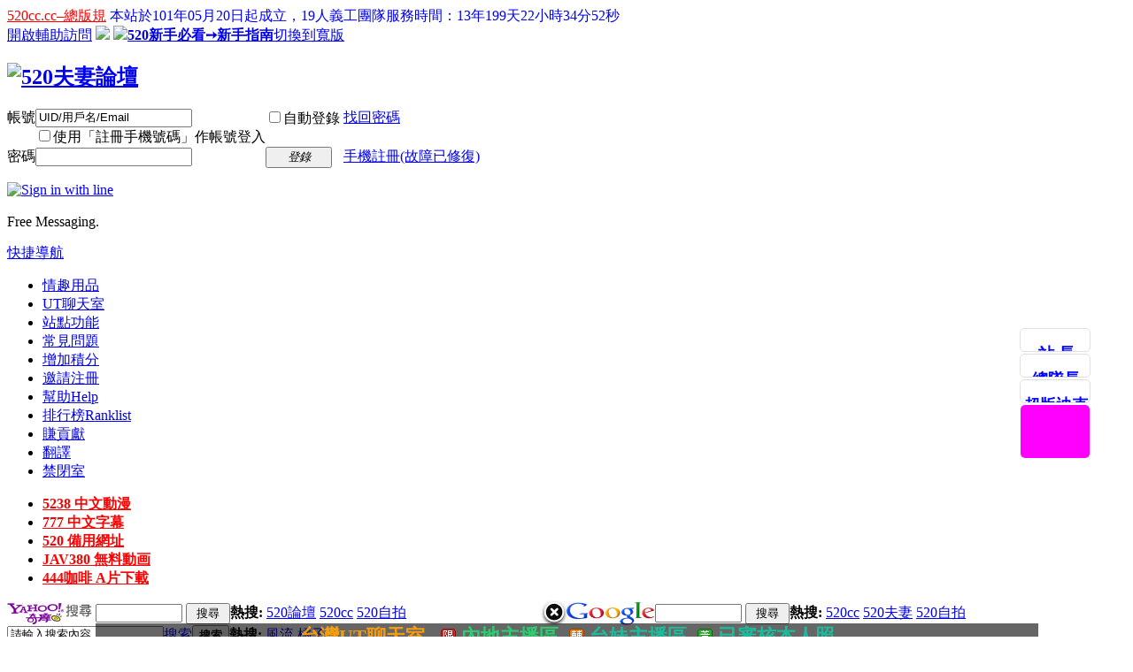

--- FILE ---
content_type: text/html; charset=utf-8
request_url: https://www.520cc.cc/forum-917-3.html
body_size: 20337
content:
<!DOCTYPE html PUBLIC "-//W3C//DTD XHTML 1.0 Transitional//EN" "http://www.w3.org/TR/xhtml1/DTD/xhtml1-transitional.dtd">
<html xmlns="http://www.w3.org/1999/xhtml" lang="zh-Hant-TW" xml:lang="zh-tw">
<head>
<meta http-equiv="Content-Type" content="text/html; charset=utf-8" />
<meta http-equiv="Content-Language" content="zh-tw" />
<meta name="distribution" content="Taiwan" />
<link rel="alternate" hreflang="zh-TW" href="https://www.520cc.cc/" />
<title>520夫妻論壇520夫妻交友論壇、520夫妻論壇</title>
<meta property="og:locale" content="zh_tw"/>
<meta property="og:description" content="成人專區(未滿18請勿進入)、成人討論、成人交友網站、3P約砲經驗談" />
<script>var speed = 250;</script><meta name="keywords" content="老婆自拍" />
<meta name="description" content="成人專區(未滿18請勿進入)、成人討論、成人交友網站、3P約砲經驗談" />
<meta name="generator" content="520cc.cc" />
<meta name="author" content="520cc.cc" />
<meta name="copyright" content="520cc.cc" />
<meta name="MSSmartTagsPreventParsing" content="True" />
<meta http-equiv="MSThemeCompatible" content="Yes" />
<meta name="exoclick-site-verification" content="6c5cf860a189e8d3984025ba738859e0">
<meta name="juicyads-site-verification" content="af43456a601a7c98c31e5ce7928b6038">
<mybase href="https://www.520cc.cc/" /><link rel="stylesheet" type="text/css" href="data/cache/style_8_common.css?Bpb" /><link rel="stylesheet" type="text/css" href="data/cache/style_8_forum_forumdisplay.css?Bpb" /><link rel="stylesheet" id="css_extstyle" type="text/css" href="./template/520ccc/style/t1/style.css" /><script type="text/javascript">var STYLEID = '8', STATICURL = '/static/', IMGDIR = '/static/image/common', VERHASH = 'Bpb', charset = 'utf-8', discuz_uid = '0', cookiepre = 'v77B_2132_', cookiedomain = '', cookiepath = '/', showusercard = '1', attackevasive = '0', disallowfloat = 'login|newthread|usergroups', creditnotice = '2|金錢|,3|積分貢獻|,4|推廣貢獻|', defaultstyle = './template/520ccc/style/t1', REPORTURL = 'aHR0cDovL3d3dy41MjBjYy5jYy9mb3J1bS05MTctMy5odG1s', SITEURL = 'https://www.520cc.cc/', JSPATH = 'data/cache/', CSSPATH = 'data/cache/style_', DYNAMICURL = '';</script>
<script src="data/cache/common.js?Bpb" type="text/javascript"></script>
<script>
  (function(i,s,o,g,r,a,m){i['GoogleAnalyticsObject']=r;i[r]=i[r]||function(){
  (i[r].q=i[r].q||[]).push(arguments)},i[r].l=1*new Date();a=s.createElement(o),
  m=s.getElementsByTagName(o)[0];a.async=1;a.src=g;m.parentNode.insertBefore(a,m)
  })(window,document,'script','//www.google-analytics.com/analytics.js','ga');
  ga('create', 'UA-44830959-3', 'auto');
ga('require', 'displayfeatures');
  ga('send', 'pageview');
</script>
<script type="text/javascript">
_atrk_opts = { atrk_acct:"7pF6m1aoWtQ2em", domain:"520cc.cc",dynamic: true};
(function() { var as = document.createElement('script'); as.type = 'text/javascript'; as.async = true; as.src = "https://certify-js.alexametrics.com/atrk.js"; var s = document.getElementsByTagName('script')[0];s.parentNode.insertBefore(as, s); })();
</script>
<noscript><img src="https://certify.alexametrics.com/atrk.gif?account=7pF6m1aoWtQ2em" style="display:none" height="1" width="1" alt="" /></noscript><meta name="application-name" content="520夫妻論壇" />
<meta name="msapplication-tooltip" content="520夫妻論壇" />
<meta name="msapplication-task" content="name=首頁;action-uri=https://www.520cc.cc/forum.php;icon-uri=https://www.520cc.cc//static/image/common/bbs.ico" />
<meta name="msapplication-task" content="name=520群組;action-uri=https://www.520cc.cc/group.php;icon-uri=https://www.520cc.cc//static/image/common/group.ico" /><link rel="archives" title="520夫妻論壇" href="https://www.520cc.cc/archiver/" />
<script src="data/cache/forum.js?Bpb" type="text/javascript"></script>
</head>

<body id="nv_forum" class="pg_forumdisplay" onkeydown="if(event.keyCode==27) return false;">
<div id="append_parent"></div><div id="ajaxwaitid"></div>
<div id="toptb" class="cl">
<div class="wp">
<div class="z"><a href="http://520.520cc.cc/520cc-cc-%E7%B8%BD%E7%89%88%E8%A6%8F.html" title="520cc-cc-總版規" target="_blank"  style="color: red">520cc.cc–總版規</a>
				<a id="showsectime" style="color:#0000FF;"></a>
				<style type="text/css">
				#showsectime:hover{
					text-decoration:none;
				}
				</style>
				<script type="text/javascript">
				function NewDate(str) { 
					var date = new Date(Date.parse(str.replace(/-/g,   "/"))); 
					return date; 
				} 
				function showsectime() {
					var birthDay =NewDate("2012-05-20 00:00");
					var today=new Date();
					var timeold=today.getTime()-birthDay.getTime();
						//alert("2012-05-20 00:00");
					var sectimeold=timeold/1000
					var secondsold=Math.floor(sectimeold);
					var msPerDay=24*60*60*1000;

					var msPerYear=365*24*60*60*1000;
					var e_Yearsold=timeold/msPerYear;
					var Yearsold=Math.floor(e_Yearsold);
					var e_daysold=(Yearsold-e_Yearsold)*-365
					var daysold=Math.floor(e_daysold);
					var e_hrsold=(daysold-e_daysold)*-24;
					var hrsold=numadd0(Math.floor(e_hrsold));
					var e_minsold=(hrsold-e_hrsold)*-60;
					var minsold=numadd0(Math.floor((hrsold-e_hrsold)*-60));
					//alert(minsold);
					var seconds=numadd0(Math.floor((minsold-e_minsold)*-60)).toString();
					document.getElementById("showsectime").innerHTML = "本站於101年05月20日起成立，19人義工團隊服務時間："+Yearsold+"年"+daysold+"天"+hrsold+"小時"+minsold+"分"+seconds+"秒";
					setTimeout(showsectime, 1000);
				}
				function numadd0(num) {
					if(num < 10) {
						num = '0'+num;
					}
					return num;
				}
				showsectime();
				</script>
			</div>
<div class="y">
<a id="switchblind" href="javascript:;" onClick="toggleBlind(this)" title="開啟輔助訪問" class="switchblind">開啟輔助訪問</a>
<a href="https://www.520cc.cc/plugin.php?id=apoyl_line:pub" target="_blank"><img src="https://www.520cc.cc/data/attachment/common/cf/115618bltft4mgnppngx59.png" border="0"></a>

<a href="https://www.520cc.cc/forum.php" target="_blank"><img src="https://www.520cc.cc/data/attachment/common/cf/162903blor5zrltzktirok.png" border="0"></a><a href="javascript:;" onclick="showWindow('study_guide', 'plugin.php?id=study_guide')"><font><b>520新手必看➙新手指南</b></font></a><link rel="stylesheet" type="text/css" href="source/plugin/study_guide/images/guide.css"/><a href="javascript:;" id="switchwidth" onClick="widthauto(this)" title="切換到寬版" class="switchwidth">切換到寬版</a>
</div>
</div>
</div>

<div id="qmenu_menu" class="p_pop blk" style="display: none;">
<div class="ptm pbw hm">
請 <a href="javascript:;" class="xi2" onclick="lsSubmit()"><strong>登錄</strong></a> 後使用快捷導航<br />沒有帳號？<a href="member.php?mod=register" class="xi2 xw1">手機註冊(故障已修復)</a>
</div>
<div id="fjump_menu" class="btda"></div></div><div id="hd">
<div class="wp">
<div class="hdc cl"><h2><a href="./" title="520夫妻論壇"><img src="/static/image/common/520logonew3.png" alt="520夫妻論壇" border="0" /></a></h2><script src="data/cache/logging.js?Bpb" type="text/javascript"></script>
<form method="post" autocomplete="off" id="lsform" action="member.php?mod=logging&amp;action=login&amp;loginsubmit=yes&amp;infloat=yes&amp;lssubmit=yes" onsubmit="return lsSubmit();">
<div class="fastlg cl">
<span id="return_ls" style="display:none"></span>
<div class="y pns">
<table cellspacing="0" cellpadding="0">
<tr>
<td valign="top"><label for="ls_username">帳號</label></td>
<td>
<input type="text" name="username" id="ls_username" class="px vm xg1"  value="UID/用戶名/Email" onfocus="if(this.value == 'UID/用戶名/Email'){this.value = '';this.className = 'px vm';}" onblur="if(this.value == ''){this.value = 'UID/用戶名/Email';this.className = 'px vm xg1';}" tabindex="901" />
<br>
<label for="ls_usephone"><input type="checkbox" name="usephone" id="ls_usephone" class="pc" value="1" tabindex="901">使用「註冊手機號碼」作帳號登入</label>
</td>
<td class="fastlg_l" valign="top"><label for="ls_cookietime"><input type="checkbox" name="cookietime" id="ls_cookietime" class="pc" value="2592000" tabindex="903" />自動登錄</label></td>
<td valign="top">&nbsp;<a href="javascript:;" onclick="showWindow('login', 'member.php?mod=logging&action=login&viewlostpw=1')">找回密碼</a></td>
</tr>
<tr>
<td><label for="ls_password">密碼</label></td>
<td><input type="password" name="password" id="ls_password" class="px vm" autocomplete="off" tabindex="902" /></td>
<td class="fastlg_l"><button type="submit" class="pn vm" tabindex="904" style="width: 75px;"><em>登錄</em></button></td>
<td>&nbsp;<a href="member.php?mod=register" class="xi2 xw1">手機註冊(故障已修復)</a></td>
</tr>
</table>
<input type="hidden" name="quickforward" value="yes" />
<input type="hidden" name="handlekey" value="ls" />
</div>
<div class="y pns">
<div class="fastlg_fm y" style="margin-right: 10px; padding-right: 10px">
<p><a href="plugin.php?id=apoyl_line:pub"><img src="source/plugin/apoyl_line/image/login.png" alt="Sign in with line" title="Sign in with line" ></a></p>
<p class="hm xg1" style="padding-top: 2px;">Free Messaging.</p>
</div>
</div>
</div>
</form>

</div>

<div id="nv">
<a href="javascript:;" id="qmenu" onMouseOver="delayShow(this, function () {showMenu({'ctrlid':'qmenu','pos':'34!','ctrlclass':'a','duration':2});showForummenu(917);})">快捷導航</a>
<ul><li id="mn_N2ee0" onmouseover="showMenu({'ctrlid':this.id,'ctrlclass':'hover','duration':2})"><a href="https://www.520cc.tv/" hidefocus="true"  >情趣用品</a></li><li id="mn_Nb866" onmouseover="showMenu({'ctrlid':this.id,'ctrlclass':'hover','duration':2})"><a href="https://520cc.tw/" hidefocus="true"  >UT聊天室</a></li><li id="mn_N00dd" onmouseover="showMenu({'ctrlid':this.id,'ctrlclass':'hover','duration':2})"><a href="/forum.php?gid=1" hidefocus="true"  >站點功能</a></li><li id="mn_Ne7a3" ><a href="/forum.php?mod=viewthread&tid=116041&extra=page%3D1" hidefocus="true"  >常見問題</a></li><li id="mn_N850f" onmouseover="showMenu({'ctrlid':this.id,'ctrlclass':'hover','duration':2})"><a href="https://www.520cc.cc/plugin.php?id=checkin" hidefocus="true"  >增加積分</a></li><li id="mn_Nc36a" onmouseover="showMenu({'ctrlid':this.id,'ctrlclass':'hover','duration':2})"><a href="plugin.php?id=invite_aboc:invite_aboc" hidefocus="true"  >邀請注冊</a></li><li id="mn_N0a2c" ><a href="misc.php?mod=faq" hidefocus="true" title="Help"  >幫助<span>Help</span></a></li><li id="mn_N12a7" ><a href="misc.php?mod=ranklist" hidefocus="true" title="Ranklist"  >排行榜<span>Ranklist</span></a></li><li id="mn_Neb97" onmouseover="showMenu({'ctrlid':this.id,'ctrlclass':'hover','duration':2})"><a href="/home.php?mod=spacecp&ac=promotion" hidefocus="true"  >賺貢獻</a></li><li id="mn_N25c3" onmouseover="showMenu({'ctrlid':this.id,'ctrlclass':'hover','duration':2})"><a href="http://www.j4.com.tw/big-gb/" hidefocus="true"  >翻譯</a></li><li id="mn_Nc23d" ><a href="/forum.php?mod=misc&action=showdarkroom" hidefocus="true"  >禁閉室</a></li></ul>
</div>
<ul class="p_pop h_pop" id="plugin_menu" style="display: none">  <li><a href="plugin.php?id=zchatroom:zchatroom" id="mn_plink_zchatroom">社區茶坊</a></li>
 </ul>
<ul class="p_pop h_pop" id="mn_N2ee0_menu" style="display: none"><li><a href="https://www.520cc.tv/" hidefocus="true" >按摩棒</a></li><li><a href="https://www.520cc.tv/" hidefocus="true" >持久</a></li></ul><ul class="p_pop h_pop" id="mn_Nb866_menu" style="display: none"><li><a href="https://520cc.tw/" hidefocus="true" >聊天室-首頁</a></li><li><a href="https://520cc.tw/index.phtml?CHANNEL=R54&FID=1400028" hidefocus="true" >免費1對1</a></li></ul><ul class="p_pop h_pop" id="mn_portal_menu" style="display: none"><li><a href="https://www.5238.me/" hidefocus="true" >5238中文動漫</a></li><li><a href="https://www.jav777.xyz/" hidefocus="true" >77中文字幕</a></li><li><a href="https://www.jav380.com/" hidefocus="true" >JAV380</a></li><li><a href="https://www.444.coffee/" hidefocus="true" >444中文咖啡</a></li></ul><ul class="p_pop h_pop" id="mn_N00dd_menu" style="display: none"><li><a href="home.php?mod=space&do=blog" hidefocus="true" >日誌</a></li><li><a href="group.php" hidefocus="true" >群組</a></li><li><a href="home.php?mod=space&do=album" hidefocus="true" >相冊</a></li><li><a href="/misc.php?mod=ranklist" hidefocus="true" >站內排行榜</a></li><li><a href="/home.php?mod=space&do=friend&view=blacklist" hidefocus="true" >添加好友黑名單</a></li><li><a href="/home.php?mod=spacecp&ac=profile&op=password" hidefocus="true" >變更密碼</a></li><li><a href="https://www.facebook.com/520cc.cc" hidefocus="true" >520粉絲圑</a></li><li><a href="https://www.520cc.cc/home.php?mod=space&uid=1&do=profile" hidefocus="true" >連結站長  (短消息)</a></li><li><a href="https://www.520cc.cc/misc.php?mod=faq&action=faq&id=9&messageid=32" hidefocus="true" >刪除自己的帖子</a></li><li><a href="https://www.520cc.cc/home.php?mod=space&uid=10377&do=profile" hidefocus="true"  style="font-weight: bold;color: red">幫您解決任何事 (短消息)</a></li><li><a href="https://www.520cc.cc/home.php?mod=spacecp&ac=plugin&op=profile&id=reusername:rename" hidefocus="true" >更改用戶名  (限1次)</a></li><li><a href="misc.php?mod=faq" hidefocus="true" >幫助</a></li></ul><ul class="p_pop h_pop" id="mn_N850f_menu" style="display: none"><li><a href="plugin.php?id=checkin" hidefocus="true" >簽到領積分(每日+10)</a></li><li><a href="https://www.520cc.cc/home.php?mod=spacecp&ac=avatar" hidefocus="true">設置自己的頭像(+100)</a></li><li><a href="https://www.520cc.cc/home.php?mod=spacecp&ac=promotion" hidefocus="true">邀請註冊(推廣貢獻+1)</a></li><li><a href="https://www.520cc.cc/home.php?mod=spacecp&ac=credit&op=rule" hidefocus="true" >績分規則</a></li></ul><ul class="p_pop h_pop" id="mn_Nc36a_menu" style="display: none"><li><a href="https://www.520cc.cc/home.php?mod=spacecp&ac=plugin&id=invite_aboc:invite" hidefocus="true">註冊邀請(一)</a></li><li><a href="https://www.520cc.cc/home.php?mod=spacecp&ac=promotion" hidefocus="true">註冊邀請(二)</a></li></ul><div class="p_pop h_pop" id="mn_userapp_menu" style="display: none"></div><ul class="p_pop h_pop" id="mn_Neb97_menu" style="display: none"><li><a href="/home.php?mod=spacecp&ac=plugin&id=invite_aboc:invite" hidefocus="true" >邀請注冊</a></li><li><a href="https://www.520cc.cc/home.php?mod=spacecp&ac=credit&op=rule" hidefocus="true" >積分規則</a></li><li><a href="/forum.php?mod=viewthread&tid=85780&extra=page%3D1" hidefocus="true" >閱覽權限及貢獻積分獲得方式</a></li></ul><ul class="p_pop h_pop" id="mn_N25c3_menu" style="display: none"><li><a href="http://bunbun000.com/home/word/" hidefocus="true" >簡轉繁</a></li><li><a href="https://translate.google.com.tw/?hl=zh-TW&tab=wT" hidefocus="true" >英翻中(日翻中)</a></li></ul><div id="mu" class="cl">
<ul class="cl current" id="snav_mn_forum" style="display:">
<li style="width:20.0%"><a href="https://www.5238.me/page/1" hidefocus="true" target="_blank"  style="font-weight: bold;color: red">5238 中文動漫</a></li><li style="width:20.0%"><a href="https://www.jav777.xyz/page/1" hidefocus="true" target="_blank"  style="font-weight: bold;color: red">777 中文字幕</a></li><li style="width:20.0%"><a href="https://www.520cc.show/forum.php" hidefocus="true" title="https://www.520cc.show"  style="font-weight: bold;color: red">520 備用網址</a></li><li style="width:20.0%"><a href="https://www.jav380.com/page/1" hidefocus="true" target="_blank"  style="font-weight: bold;color: red">JAV380 無料動画</a></li><li style="width:20.0%"><a href="https://www.444.coffee/page/1" hidefocus="true" target="_blank"  style="font-weight: bold;color: red">444咖啡 A片下載</a></li></ul>
<ul class="cl " id="snav_mn_userapp" style="display:none">
</ul>
</div>
<div id="my__a_mu"></div><div id="scbar" class="scbar_narrow cl">
<table border="0" cellpadding="0" cellspacing="0" width="100%"><tr><td>
<!--yahoo search box-->
<table border="0" cellpadding="0" cellspacing="0">
<tr>
<td valign="middle" width="100"><img src="/ad/520cc/images/tw_search_s.gif" alt="Yahoo!奇摩搜尋" width="100" height="26" border=0 align="left"></td>
<td valign="middle"><form method="get" action="https://tw.search.yahoo.com/search" target="_blank"><input type="hidden" value="utf-8" name="ei">
<input name="p" value="" style="width:90px;" />
<input type="hidden" value="www.520cc.cc" name="vs" />
<input type="submit" value="搜尋" alt="站內搜尋" style="width:50px;" /></form></td>
<td><div id="scbar_hot"><strong class="xw1">熱搜: </strong>
<a href="https://tw.search.yahoo.com/search?ei=utf-8&amp;p=520%E8%AB%96%E5%A3%87&amp;vs=www.520cc.cc" target="_blank" class="xi2" sc="1">520論壇</a>
<a href="https://tw.search.yahoo.com/search?ei=utf-8&amp;p=520CC&amp;vs=www.520cc.cc" target="_blank" class="xi2" sc="1">520cc</a>
<a href="https://tw.search.yahoo.com/search?ei=utf-8&amp;p=520%E8%87%AA%E6%8B%8D&amp;vs=www.520cc.cc" target="_blank" class="xi2" sc="1">520自拍</a>
<!--<a href="https://tw.search.yahoo.com/search?ei=utf-8&amp;p=520%E8%87%AA%E6%8B%8D%E8%AB%96%E5%A3%87&amp;vs=www.520cc.cc" target="_blank" class="xi2" sc="1">520自拍論壇</a>
<a href="https://tw.search.yahoo.com/search?ei=utf-8&amp;p=520%E5%A4%AB%E5%A6%BB%E8%81%AF%E8%AA%BC%E8%87%AA%E6%8B%8D%E8%AB%96%E5%A3%87&amp;vs=www.520cc.cc" target="_blank" class="xi2" sc="1">520夫妻聯誼自拍論壇</a>-->
</div></td>
</tr>
</table>
<!--/yahoo! search box-->
</td><td>
<!--google search box-->
<table border="0" cellpadding="0" cellspacing="0">
<tr>
<td valign="middle" width="100"><img src="/ad/520cc/images/logo3w.png" alt="Google搜尋" width="100" height="26" border=0 align="left"></td>
<td valign="middle"><form method="get" name="searchform" action="https://www.google.com.tw/search" target="_blank"><input type="hidden" value="utf-8" name="ei">
<input alt="search" type="text" name="as_q" style="width:90px;" />
<input type="hidden" name="sitesearch" value="www.520cc.cc" />
<input type="submit" value="搜尋" alt="站內搜尋" style="width:50px;" /></form></td>
<td><div id="scbar_hot"><strong class="xw1">熱搜: </strong>
<a href="https://www.google.com.tw/search?as_q=520cc&amp;sitesearch=www.520cc.cc" target="_blank">520cc</a>
<a href="https://www.google.com.tw/search?as_q=520%E5%A4%AB%E5%A6%BB&amp;sitesearch=www.520cc.cc" target="_blank">520夫妻</a>
<a href="https://www.google.com.tw/search?as_q=520%E8%87%AA%E6%8B%8D&amp;sitesearch=www.520cc.cc" target="_blank">520自拍</a>
</div></td>
</tr>
</table>
<!--/google! search box-->
</td></tr></table>
</div>
<div id="scbar" class="cl">
<form id="scbar_form" method="post" autocomplete="off" onsubmit="searchFocus($('scbar_txt'))" action="search.php?searchsubmit=yes" target="_blank">
<input type="hidden" name="mod" id="scbar_mod" value="search" />
<input type="hidden" name="formhash" value="3dce9d85" />
<input type="hidden" name="srchtype" value="title" />
<input type="hidden" name="srhfid" value="917" />
<input type="hidden" name="srhlocality" value="forum::forumdisplay" />
<table cellspacing="0" cellpadding="0">
<tr>
<td class="scbar_icon_td"></td>
<td class="scbar_txt_td"><input type="text" name="srchtxt" id="scbar_txt" value="請輸入搜索內容" autocomplete="off" x-webkit-speech speech /></td>
<td class="scbar_type_td"><a href="javascript:;" id="scbar_type" class="xg1" onclick="showMenu(this.id)" hidefocus="true">搜索</a></td>
<td class="scbar_btn_td"><button type="submit" name="searchsubmit" id="scbar_btn" sc="1" class="pn pnc" value="true"><strong class="xi2">搜索</strong></button></td>
<td class="scbar_hot_td">
<div id="scbar_hot">
<strong class="xw1">熱搜: </strong>

<a href="search.php?mod=forum&amp;srchtxt=%E9%A2%A8%E6%B5%81&amp;formhash=3dce9d85&amp;searchsubmit=true&amp;source=hotsearch" target="_blank" class="xi2" sc="1">風流</a>



<a href="search.php?mod=forum&amp;srchtxt=%E6%A9%98%E5%AD%90&amp;formhash=3dce9d85&amp;searchsubmit=true&amp;source=hotsearch" target="_blank" class="xi2" sc="1">橘子</a>

</div>
</td>
</tr>
</table>
</form>
</div>
<ul id="scbar_type_menu" class="p_pop" style="display: none;"><li><a href="javascript:;" rel="curforum" fid="917" >本版</a></li><li><a href="javascript:;" rel="user">用戶</a></li></ul>
<script type="text/javascript">
initSearchmenu('scbar', '');
</script>
</div>
</div>

<p style="text-align:center"><span style="font-size:20px"><span style="color:#d35400">頻道指數</span><strong><span style="color:#d35400"> </span></strong></span><span style="font-size:18px">    </span><span style="font-size:18px"> <a href="https://520cc.tw/index.phtml?PUT=A_SORT&SORT=R41&FID=1400028"><img border="0" src="https://520cc.tw/images/slevel1.gif" style="height:16px; width:17px" title="節目等級為限制級適合年齡滿21歲之成人進入" /></a></span> <span style="font-size:18px">  <a href="https://520cc.tw/index.phtml?PUT=A_SORT&CHANNEL=&SORT=CN&FID=1400028">內地主播區</a></span> <span style="font-size:18px">      <a href="https://520cc.tw/index.phtml?PUT=A_SORT&CHANNEL=&SORT=CN&FID=1400028"><img border="0" src="https://520cc.tw/images/slevel2.gif" style="height:16px; width:17px" title="節目等級為輔導級適合年齡滿18歲之成人進入" /></a></span> <span style="font-size:18px">  <a href="https://520cc.tw/index.phtml?PUT=A_SORT&CHANNEL=&SORT=TW&FID=1400028">台妹主播區</a></span>     <span style="font-size:18px">  <a href="https://520cc.tw/index.phtml?PUT=A_SORT&CHANNEL=&SORT=TW&FID=1400028"><img border="0" src="https://520cc.tw/images/slevel0.gif" style="height:16px; width:17px" title="節目等級為普通級適合所有年齡層進入" /></a></span> <span style="font-size:18px">  <a href="https://520cc.tw/index.phtml?PUT=A_SORT&CHANNEL=&SORT=R16R17&FID=1400028">已審核本人照</a></span></p><div class="wp cl"><table style="table-layout:fixed;height:50px;width:100%;border:none 0px #CCCCCC;background:url(./source/plugin/drk_ledadv/image/drk_led.png);"><tr><td id="drk_ledtd" style="width:100%;"><div id="drk_colee0" style="overflow:hidden;height:50px;width:auto;text-align:center"><div id="drk_colee1" style="text-align:center"><p><a href="" target="_blank" style="font-size:28px;font-family:華文琥珀;color:#FFFF00;">本站架設於美國，請遵守聯邦政府法令----禁止發表幼幼圖影、人獸交圖影 </a></p><p><a href="" target="_blank" style="font-size:28px;font-family:華文琥珀;color:#FF00FF;">網路詐騙多﹗會員遇見詐騙行為，我們將主動將詐騙者的歷程資料提供給警方</a></p><p><a href="" target="_blank" style="font-size:28px;font-family:華文琥珀;color:#FFFF00;">嚴禁假聯誼之名斂財詐騙或性交易，活動勿違法勿涉毒品，如經舉報屬實將禁訪</a></p><p><a href="" target="_blank" style="font-size:28px;font-family:華文琥珀;color:#FF00FF;"></a></p><p><a href="" target="_blank" style="font-size:28px;font-family:華文琥珀;color:#FFFF00;"></a></p><p><a href="" target="_blank" style="font-size:28px;font-family:華文琥珀;color:#FF00FF;"></a></p><p><a href="" target="_blank" style="font-size:28px;font-family:華文琥珀;color:#FFFF00;"></a></p><p><a href="" target="_blank" style="font-size:28px;font-family:華文琥珀;color:#FF00FF;"></a></p><p><a href="" target="_blank" style="font-size:28px;font-family:華文琥珀;color:#FFFF00;"></a></p><p><a href="" target="_blank" style="font-size:28px;font-family:華文琥珀;color:#FF00FF;"></a></p><p><a href="" target="_blank" style="font-size:28px;font-family:華文琥珀;color:#FFFF00;"></a></p><p><a href="" target="_blank" style="font-size:28px;font-family:華文琥珀;color:#FF00FF;"></a></p><p><a href="" target="_blank" style="font-size:28px;font-family:華文琥珀;color:#FFFF00;"></a></p><p><a href="" target="_blank" style="font-size:28px;font-family:華文琥珀;color:#FF00FF;"></a></p><p><a href="" target="_blank" style="font-size:28px;font-family:華文琥珀;color:#FFFF00;"></a></p><p><a href="" target="_blank" style="font-size:28px;font-family:華文琥珀;color:#FF00FF;"></a></p><p><a href="" target="_blank" style="font-size:28px;font-family:華文琥珀;color:#FFFF00;"></a></p><p><a href="" target="_blank" style="font-size:28px;font-family:華文琥珀;color:#FF00FF;"></a></p><p><a href="" target="_blank" style="font-size:28px;font-family:華文琥珀;color:#FFFF00;"></a></p><p><a href="" target="_blank" style="font-size:28px;font-family:華文琥珀;color:#FF00FF;"></a></p><p><a href="" target="_blank" style="font-size:28px;font-family:華文琥珀;color:#FFFF00;"></a></p><p><a href="" target="_blank" style="font-size:28px;font-family:華文琥珀;color:#FF00FF;"></a></p><p><a href="" target="_blank" style="font-size:28px;font-family:華文琥珀;color:#FFFF00;"></a></p><p><a href="" target="_blank" style="font-size:28px;font-family:華文琥珀;color:#FF00FF;"></a></p><p><a href="" target="_blank" style="font-size:28px;font-family:華文琥珀;color:#FFFF00;"></a></p><p><a href="" target="_blank" style="font-size:28px;font-family:華文琥珀;color:#FF00FF;"></a></p><p><a href="" target="_blank" style="font-size:28px;font-family:華文琥珀;color:#FFFF00;"></a></p><p><a href="" target="_blank" style="font-size:28px;font-family:華文琥珀;color:#FF00FF;"></a></p><p><a href="" target="_blank" style="font-size:28px;font-family:華文琥珀;color:#FFFF00;"></a></p><p><a href="" target="_blank" style="font-size:28px;font-family:華文琥珀;color:#FF00FF;"></a></p><p><a href="" target="_blank" style="font-size:28px;font-family:華文琥珀;color:#FFFF00;"></a></p><p><a href="" target="_blank" style="font-size:28px;font-family:華文琥珀;color:#FF00FF;"></a></p></div><div id="drk_colee2"></div></div></td></tr></table></div><script src="source/plugin/drk_ledadv/image/drk_marquee1.js" type="text/javascript"></script><div id="wp" class="wp">
<style id="diy_style" type="text/css"></style>
<!--[diy=diynavtop]--><div id="diynavtop" class="area"></div><!--[/diy]-->
<div id="pt" class="bm cl">
<div class="z">
<a href="./" class="nvhm" title="首頁">520夫妻論壇</a><em>&raquo;</em><a href="forum.php">首頁</a> <em>&rsaquo;</em> <a href="forum.php?gid=1">成人圖區</a><em>&rsaquo;</em> <a href="forum-917-1.html">中文字幕A片區 ( 每日快速更新 )</a></div>
</div><div class="wp">
<!--[diy=diy1]--><div id="diy1" class="area"></div><!--[/diy]-->
</div>
<div class="boardnav">
<div id="ct" class="wp cl">

<div class="mn">
<div class="bm bml pbn">
<div class="bm_h cl">
<span class="y">
<a href="home.php?mod=spacecp&amp;ac=favorite&amp;type=forum&amp;id=917&amp;handlekey=favoriteforum&amp;formhash=3dce9d85" id="a_favorite" class="fa_fav" onclick="showWindow(this.id, this.href, 'get', 0);">收藏本版 <strong class="xi1" id="number_favorite" >(<span id="number_favorite_num">1077</span>)</strong></a>

</span>
<h1 class="xs2">
<a href="forum-917-1.html">中文字幕A片區 ( 每日快速更新 )</a>
<span class="xs1 xw0 i">今日: <strong class="xi1">3</strong><b class="ico_fall">&nbsp;</b><span class="pipe">|</span>主題: <strong class="xi1">36215</strong><span class="pipe">|</span>排名: <strong class="xi1" title="上次排名:11">13</strong><b class="ico_fall">&nbsp;</b></span></h1>
</div>
<div class="bm_c cl pbn">
<div>版主: <span class="xi2"><a href="space-username-%25E8%25BF%25AA%25E5%2585%258B.html" class="notabs" c="1">迪克</a></span></div></div>
</div>



<div class="drag">
<!--[diy=diy4]--><div id="diy4" class="area"></div><!--[/diy]-->
</div>




<div id="pgt" class="bm bw0 pgs cl">
<span id="fd_page_top"><div class="pg"><a href="forum-917-2.html" class="prev">&nbsp;&nbsp;</a><a href="forum-917-1.html">1</a><a href="forum-917-2.html">2</a><strong>3</strong><a href="forum-917-4.html">4</a><a href="forum-917-5.html">5</a><a href="forum-917-6.html">6</a><a href="forum-917-7.html">7</a><a href="forum-917-8.html">8</a><a href="forum-917-9.html">9</a><a href="forum-917-10.html">10</a><a href="forum-917-1811.html" class="last">... 1811</a><label><input type="text" name="custompage" class="px" size="2" title="輸入頁碼，按回車快速跳轉" value="3" onkeydown="if(event.keyCode==13) {window.location='forum.php?mod=forumdisplay&fid=917&amp;page='+this.value;; doane(event);}" /><span title="共 1811 頁"> / 1811 頁</span></label><a href="forum-917-4.html" class="nxt">下一頁</a></div></span>
<span class="pgb y"  ><a href="forum.php">返&nbsp;回</a></span>
<a href="javascript:;" id="newspecial" onmouseover="$('newspecial').id = 'newspecialtmp';this.id = 'newspecial';showMenu({'ctrlid':this.id})" onclick="showWindow('newthread', 'forum.php?mod=post&action=newthread&fid=917')" title="發新帖"><img src="/static/image/common/pn_post.png" alt="發新帖" /></a></div>
<ul id="thread_types" class="ttp bm cl">
<li id="ttp_all" class="xw1 a"><a href="forum-917-1.html">全部</a></li>
<li><a href="forum.php?mod=forumdisplay&amp;fid=917&amp;filter=typeid&amp;typeid=584">中文字幕<span class="xg1 num">36214</span></a></li>
<li><a href="forum.php?mod=forumdisplay&amp;fid=917&amp;filter=typeid&amp;typeid=586">公告<span class="xg1 num">1</span></a></li>
</ul>
<script type="text/javascript">showTypes('thread_types');</script>
<a href="https://www.520cc.cc/forum.php?mod=viewthread&tid=569389&extra=page%3D1" target="_blank" ><a href="https://www.520cc.cc/forum.php?mod=viewthread&tid=569389&page=1&extra=#pid15301776" target="_blank" style="margin: 0px; padding: 0px; color: rgb(51, 102, 153); font-family: Tahoma, "Microsoft Yahei", mingliu; white-space: normal; background-color: rgb(250, 246, 237);"><b style="margin: 0px; padding: 0px;"><font size="3" style="margin: 0px; padding: 0px;"><font color="#3333FF" style="margin: 0px; padding: 0px;">點 撃 帖 子 最 前 方  <img src="https://www.520cc.cc/source/plugin/study_ymz_post/buttom/b2.gif" border="0" alt="" style="margin: 0px; padding: 0px; max-width: 400px;"> 一 鍵 展 開 回 帖 列 表，快 速 瀏 覽 留 言 --- (教學)</font></font></b></a></a><div id="threadlist" class="tl bm bmw">
<div class="th">
<table cellspacing="0" cellpadding="0">
<tr>
<th colspan="2">
<div class="tf">
<span id="atarget" onclick="setatarget(-1)" class="y atarget_1" title="在新窗口中打開帖子">新窗</span>
<a id="filter_special" href="javascript:;" class="showmenu xi2" onclick="showMenu(this.id)">全部主題</a>&nbsp;						
<a href="forum.php?mod=forumdisplay&amp;fid=917&amp;filter=lastpost&amp;orderby=lastpost" class="xi2">最新</a>&nbsp;
<a href="forum.php?mod=forumdisplay&amp;fid=917&amp;filter=heat&amp;orderby=heats" class="xi2">熱門</a>&nbsp;
<a href="forum.php?mod=forumdisplay&amp;fid=917&amp;filter=hot" class="xi2">熱帖</a>&nbsp;
<a href="forum.php?mod=forumdisplay&amp;fid=917&amp;filter=digest&amp;digest=1" class="xi2">精華</a>&nbsp;
<a id="filter_dateline" href="javascript:;" class="showmenu xi2" onclick="showMenu(this.id)">更多</a>&nbsp;
<br>排序: &nbsp;
<a href="forum.php?mod=forumdisplay&amp;fid=917&amp;filter=author&amp;orderby=dateline" class="xw1">發帖時間</a><span class="pipe">|</span>
<a href="forum.php?mod=forumdisplay&amp;fid=917&amp;filter=reply&amp;orderby=replies" >回復/查看</a><span class="pipe">|</span>
<a href="forum.php?mod=forumdisplay&amp;fid=917&amp;filter=reply&amp;orderby=views" >查看</a>
<span id="clearstickthread" style="display: none;">
<span class="pipe">|</span>
<a href="javascript:;" onclick="clearStickThread()" class="xi2" title="顯示置頂">顯示置頂</a>
</span>
</div>
</th>
<td class="by">作者</td>
<td class="num">回復/查看</td>
<td class="by">最後發表</td>
</tr>
</table>
</div>
<div class="bm_c">
<script type="text/javascript">var lasttime = 1764714886;var listcolspan= '5';</script>
<div id="forumnew" style="display:none"></div>
<form method="post" autocomplete="off" name="moderate" id="moderate" action="forum.php?mod=topicadmin&amp;action=moderate&amp;fid=917&amp;infloat=yes&amp;nopost=yes">
<input type="hidden" name="formhash" value="3dce9d85" />
<input type="hidden" name="listextra" value="page%3D3" />
<table summary="forum_917" cellspacing="0" cellpadding="0" id="threadlisttableid">
<tbody id="separatorline" class="emptb"><tr><td class="icn"></td><th></th><td class="by"></td><td class="num"></td><td class="by"></td></tr></tbody>
<tbody id="normalthread_614376">
<tr>
<td class="icn">
<a href="thread-614376-1-3.html" title="有新回復 - 新窗口打開" target="_blank">
<img src="/static/image/common/folder_new.gif" />
</a>
</td>
<th class="new">
<a href="javascript:;" id="content_614376" class="showcontent y" title="更多操作" onclick="CONTENT_TID='614376';CONTENT_ID='normalthread_614376';showMenu({'ctrlid':this.id,'menuid':'content_menu'})"></a>

	<style>
	.d_content_has_lzl{width:578px}
	.d_content_has_lzl .at{position:static}
	.d_content_has_lzl .at:hover{position:relative}
	.j_lzl_container{margin:0 0 9px 15px}
	.lzl_container_border_aside{border-left:1px #CCCCCC solid;border-right:1px #CCCCCC solid;border-top:1px #CCCCCC solid; border-bottom:1px #CCCCCC solid;background-color:#FFFFFF}
	.lzl_container_border_aside_s{padding-bottom:15px}
	.lzl_main_wrapper{padding:15px 15px 0 15px}
	.lzl_main_wrapper li{margin-top:6px;padding-top:10px;border-top:1px #d7d7d7 dotted}
	.lzl_main_wrapper li.first_no_border{margin-top:0;padding-top:0;border-top:0}
	.lzl_single_post{zoom:1}
	.lzl_p_p{float:left;width:32px;height:32px;border:1px #ccc solid;padding:1px}
	.lzl_p_p:hover{position:relative}
	.lzl_p_p img{width:32px;32px;}
	.lzl_cnt{margin-left:45px;zoom:1;word-wrap:break-word;word-break:break-all}
	.lzl_cnt .lzl_op_list{color:#999}
	.lzl_content_main{color:#333;font-size:14px;line-height:20px}
	.lzl_content_main img{width:20px;height:20px}.lzl_content_reply{text-align:right}
	.lzl_content a:hover{position:relative}
	.lzl_jb_in {color: #999;}
	.jb_line {color: #999;}
	.lzl_cnt .lzl_op_list {color: #999;}
  .lzl_content_reply {text-align: right;}
  .lzl_time{color:#999}
  .lzl_main_wrapper li {margin-top: 6px;padding-top: 10px;border-top: 1px #D7D7D7 dotted;}
  .lzl_li_pager{text-align:center}.lzl_li_pager_s{text-align:left;overflow:hidden}
  .lzl_li_pager_s{text-align:left;overflow:hidden}
  .j_lzl_p {cursor: pointer;width: 95px;}
  .j_lzl_p a:hover {background-position: left center;text-decoration: none;}
  .j_lzl_p a {background: url(http://tb2.bdstatic.com/tb/static-pb/img/lzl/speaktoo_e6727459.png) left top;display: block;padding-left: 20px;width: 75px;height: 25px;line-height: 25px;text-align: center;text-decoration: none;}
	</style>
						<SCRIPT type="text/javascript" language="JavaScript">
						function showreplay(tid){
						if($("ymz_show_" + tid).style.display == "none"){ $("ymz_show_" + tid).style.display = "";}else{
									$("ymz_show_" + tid).style.display = "none";
						}
						}
						function showlist(tid,countpage,fid,ymzid){
		var imgsrcCol = "source/plugin/study_ymz_post/buttom/b2_1.gif";
		var imgsrcExp = "source/plugin/study_ymz_post/buttom/b2.gif";
		if (!$("ListTr_" + tid)){
		  var tbody = $(ymzid);
		  var	tr = tbody.insertRow(1);
			tr.id = "ListTr_" + tid;
			tr.className="ymztr";
			tr.style.cssText="display:none;width:100%;";
			var td = tr.insertCell(-1);
			td.id = "ListTd_" + tid;
			td.colSpan = 5;
			td.className="ymztd";
			td.style.cssText="padding:0px;";
			var div = document.createElement("DIV");
			div.id = "divLoad_" + tid;
			div.className="ymzdiv";
			div.innerHTML = "正在生成回復列表,請稍等...";
			td.appendChild(div);
	    ajaxget('plugin.php?id=study_ymz_post&countpage='+countpage+'&tid='+tid+'&fid='+fid,'divLoad_'+tid);
		}if ($("imgButton_" + tid).src.indexOf(imgsrcCol)!=-1){	
			$("imgButton_" + tid).src = imgsrcExp;
			$("imgButton_" + tid).alt = "展開帖子列表";
			$("imgButton_" + tid).title = "展開帖子列表";
			$("ListTr_" + tid).style.display = "none";
		}else{
			$("imgButton_" + tid).src = imgsrcCol;
			$("imgButton_" + tid).alt = "關閉帖子列表";
			$("imgButton_" + tid).title = "關閉帖子列表";
			if ($("ListTr_" + tid)){
				$("ListTr_" + tid).style.display = "";
				
			}
		}
	}
						</SCRIPT>
						<img id="imgButton_614376" title="展開帖子列表" style="CURSOR: pointer;" onclick="showlist(614376,0,917,'normalthread_614376');" alt="展開帖子列表" src="source/plugin/study_ymz_post/buttom/b2.gif" align="absmiddle" /><em>[<a href="forum.php?mod=forumdisplay&fid=917&amp;filter=typeid&amp;typeid=584">中文字幕</a>]</em> <a href="thread-614376-1-3.html" onclick="atarget(this)" class="xst" ><img src="https://att.520cc.cc/data/attachment/forum/threadcover/6a/99/614376.jpg" width="160" align=middle /></a>

<a href="thread-614376-1-3.html" onclick="atarget(this)" class="s xst">要讓我這樣的大姊興奮起來&#8230; 你要怎麼做&#8230; 小早川怜子</a>
<img src="/static/image/filetype/image_s.gif" alt="attach_img" title="圖片附件" align="absmiddle" />
[含1P]<a href="forum.php?mod=redirect&amp;tid=614376&amp;goto=lastpost#lastpost" class="xi1">New</a>
</th>
<td class="by">
<cite>
<a href="space-uid-7.html" c="1" style="color: #333333;">黑糖</a></cite>
<em><span><span title="2025-11-29">4&nbsp;天前</span></span></em>
</td>
<td class="num"><a href="thread-614376-1-3.html" class="xi2">0</a><em>1299</em></td>
<td class="by">
<cite><a href="space-username-%25E9%25BB%2591%25E7%25B3%2596.html" c="1">黑糖</a></cite>
<em><a href="forum.php?mod=redirect&tid=614376&goto=lastpost#lastpost"><span title="2025-11-29 06:20">4&nbsp;天前</span></a></em>
</td>
</tr>
</tbody>
<tbody id="normalthread_614375">
<tr>
<td class="icn">
<a href="thread-614375-1-3.html" title="有新回復 - 新窗口打開" target="_blank">
<img src="/static/image/common/folder_new.gif" />
</a>
</td>
<th class="new">
<a href="javascript:;" id="content_614375" class="showcontent y" title="更多操作" onclick="CONTENT_TID='614375';CONTENT_ID='normalthread_614375';showMenu({'ctrlid':this.id,'menuid':'content_menu'})"></a>
<img id="imgButton_614375" title="展開帖子列表" style="CURSOR: pointer;" onclick="showlist(614375,0,917,'normalthread_614375');" alt="展開帖子列表" src="source/plugin/study_ymz_post/buttom/b2.gif" align="absmiddle" /><em>[<a href="forum.php?mod=forumdisplay&fid=917&amp;filter=typeid&amp;typeid=584">中文字幕</a>]</em> <a href="thread-614375-1-3.html" onclick="atarget(this)" class="xst" ><img src="https://att.520cc.cc/data/attachment/forum/threadcover/e7/24/614375.jpg" width="160" align=middle /></a>

<a href="thread-614375-1-3.html" onclick="atarget(this)" class="s xst">沉溺在中出的快感裡的妻子 加藤椿</a>
<img src="/static/image/filetype/image_s.gif" alt="attach_img" title="圖片附件" align="absmiddle" />
[含1P]<a href="forum.php?mod=redirect&amp;tid=614375&amp;goto=lastpost#lastpost" class="xi1">New</a>
</th>
<td class="by">
<cite>
<a href="space-uid-7.html" c="1" style="color: #333333;">黑糖</a></cite>
<em><span><span title="2025-11-29">4&nbsp;天前</span></span></em>
</td>
<td class="num"><a href="thread-614375-1-3.html" class="xi2">0</a><em>1231</em></td>
<td class="by">
<cite><a href="space-username-%25E9%25BB%2591%25E7%25B3%2596.html" c="1">黑糖</a></cite>
<em><a href="forum.php?mod=redirect&tid=614375&goto=lastpost#lastpost"><span title="2025-11-29 05:20">4&nbsp;天前</span></a></em>
</td>
</tr>
</tbody>
<tbody id="normalthread_614374">
<tr>
<td class="icn">
<a href="thread-614374-1-3.html" title="有新回復 - 新窗口打開" target="_blank">
<img src="/static/image/common/folder_new.gif" />
</a>
</td>
<th class="new">
<a href="javascript:;" id="content_614374" class="showcontent y" title="更多操作" onclick="CONTENT_TID='614374';CONTENT_ID='normalthread_614374';showMenu({'ctrlid':this.id,'menuid':'content_menu'})"></a>
<img id="imgButton_614374" title="展開帖子列表" style="CURSOR: pointer;" onclick="showlist(614374,0,917,'normalthread_614374');" alt="展開帖子列表" src="source/plugin/study_ymz_post/buttom/b2.gif" align="absmiddle" /><em>[<a href="forum.php?mod=forumdisplay&fid=917&amp;filter=typeid&amp;typeid=584">中文字幕</a>]</em> <a href="thread-614374-1-3.html" onclick="atarget(this)" class="xst" ><img src="https://att.520cc.cc/data/attachment/forum/threadcover/1b/47/614374.jpg" width="160" align=middle /></a>

<a href="thread-614374-1-3.html" onclick="atarget(this)" class="s xst">我一直想戀愛 加山夏子</a>
<img src="/static/image/filetype/image_s.gif" alt="attach_img" title="圖片附件" align="absmiddle" />
[含1P]<a href="forum.php?mod=redirect&amp;tid=614374&amp;goto=lastpost#lastpost" class="xi1">New</a>
</th>
<td class="by">
<cite>
<a href="space-uid-7.html" c="1" style="color: #333333;">黑糖</a></cite>
<em><span><span title="2025-11-29">4&nbsp;天前</span></span></em>
</td>
<td class="num"><a href="thread-614374-1-3.html" class="xi2">0</a><em>945</em></td>
<td class="by">
<cite><a href="space-username-%25E9%25BB%2591%25E7%25B3%2596.html" c="1">黑糖</a></cite>
<em><a href="forum.php?mod=redirect&tid=614374&goto=lastpost#lastpost"><span title="2025-11-29 05:20">4&nbsp;天前</span></a></em>
</td>
</tr>
</tbody>
<tbody id="normalthread_614373">
<tr>
<td class="icn">
<a href="thread-614373-1-3.html" title="有新回復 - 新窗口打開" target="_blank">
<img src="/static/image/common/folder_new.gif" />
</a>
</td>
<th class="new">
<a href="javascript:;" id="content_614373" class="showcontent y" title="更多操作" onclick="CONTENT_TID='614373';CONTENT_ID='normalthread_614373';showMenu({'ctrlid':this.id,'menuid':'content_menu'})"></a>
<img id="imgButton_614373" title="展開帖子列表" style="CURSOR: pointer;" onclick="showlist(614373,0,917,'normalthread_614373');" alt="展開帖子列表" src="source/plugin/study_ymz_post/buttom/b2.gif" align="absmiddle" /><em>[<a href="forum.php?mod=forumdisplay&fid=917&amp;filter=typeid&amp;typeid=584">中文字幕</a>]</em> <a href="thread-614373-1-3.html" onclick="atarget(this)" class="xst" ><img src="https://att.520cc.cc/data/attachment/forum/threadcover/4e/65/614373.jpg" width="160" align=middle /></a>

<a href="thread-614373-1-3.html" onclick="atarget(this)" class="s xst">婆婆你比老婆還要棒.. 菅日菜子</a>
<img src="/static/image/filetype/image_s.gif" alt="attach_img" title="圖片附件" align="absmiddle" />
[含1P]<a href="forum.php?mod=redirect&amp;tid=614373&amp;goto=lastpost#lastpost" class="xi1">New</a>
</th>
<td class="by">
<cite>
<a href="space-uid-7.html" c="1" style="color: #333333;">黑糖</a></cite>
<em><span><span title="2025-11-29">4&nbsp;天前</span></span></em>
</td>
<td class="num"><a href="thread-614373-1-3.html" class="xi2">0</a><em>1281</em></td>
<td class="by">
<cite><a href="space-username-%25E9%25BB%2591%25E7%25B3%2596.html" c="1">黑糖</a></cite>
<em><a href="forum.php?mod=redirect&tid=614373&goto=lastpost#lastpost"><span title="2025-11-29 05:20">4&nbsp;天前</span></a></em>
</td>
</tr>
</tbody>
<tbody id="normalthread_614340">
<tr>
<td class="icn">
<a href="thread-614340-1-3.html" title="有新回復 - 新窗口打開" target="_blank">
<img src="/static/image/common/folder_new.gif" />
</a>
</td>
<th class="new">
<a href="javascript:;" id="content_614340" class="showcontent y" title="更多操作" onclick="CONTENT_TID='614340';CONTENT_ID='normalthread_614340';showMenu({'ctrlid':this.id,'menuid':'content_menu'})"></a>
<img id="imgButton_614340" title="展開帖子列表" style="CURSOR: pointer;" onclick="showlist(614340,0,917,'normalthread_614340');" alt="展開帖子列表" src="source/plugin/study_ymz_post/buttom/b2.gif" align="absmiddle" /><em>[<a href="forum.php?mod=forumdisplay&fid=917&amp;filter=typeid&amp;typeid=584">中文字幕</a>]</em> <a href="thread-614340-1-3.html" onclick="atarget(this)" class="xst" ><img src="https://att.520cc.cc/data/attachment/forum/threadcover/34/4a/614340.jpg" width="160" align=middle /></a>

<a href="thread-614340-1-3.html" onclick="atarget(this)" class="s xst">女社長的性慾 森澤佳奈</a>
<img src="/static/image/filetype/image_s.gif" alt="attach_img" title="圖片附件" align="absmiddle" />
[含1P]<a href="forum.php?mod=redirect&amp;tid=614340&amp;goto=lastpost#lastpost" class="xi1">New</a>
</th>
<td class="by">
<cite>
<a href="space-uid-7.html" c="1" style="color: #333333;">黑糖</a></cite>
<em><span><span title="2025-11-28">5&nbsp;天前</span></span></em>
</td>
<td class="num"><a href="thread-614340-1-3.html" class="xi2">0</a><em>1139</em></td>
<td class="by">
<cite><a href="space-username-%25E9%25BB%2591%25E7%25B3%2596.html" c="1">黑糖</a></cite>
<em><a href="forum.php?mod=redirect&tid=614340&goto=lastpost#lastpost"><span title="2025-11-28 12:20">5&nbsp;天前</span></a></em>
</td>
</tr>
</tbody>
<tbody id="normalthread_614336">
<tr>
<td class="icn">
<a href="thread-614336-1-3.html" title="有新回復 - 新窗口打開" target="_blank">
<img src="/static/image/common/folder_new.gif" />
</a>
</td>
<th class="new">
<a href="javascript:;" id="content_614336" class="showcontent y" title="更多操作" onclick="CONTENT_TID='614336';CONTENT_ID='normalthread_614336';showMenu({'ctrlid':this.id,'menuid':'content_menu'})"></a>
<img id="imgButton_614336" title="展開帖子列表" style="CURSOR: pointer;" onclick="showlist(614336,0,917,'normalthread_614336');" alt="展開帖子列表" src="source/plugin/study_ymz_post/buttom/b2.gif" align="absmiddle" /><em>[<a href="forum.php?mod=forumdisplay&fid=917&amp;filter=typeid&amp;typeid=584">中文字幕</a>]</em> <a href="thread-614336-1-3.html" onclick="atarget(this)" class="xst" ><img src="https://att.520cc.cc/data/attachment/forum/threadcover/05/99/614336.jpg" width="160" align=middle /></a>

<a href="thread-614336-1-3.html" onclick="atarget(this)" class="s xst">即使是婆婆也想懷孕 彩奈莉娜</a>
<img src="/static/image/filetype/image_s.gif" alt="attach_img" title="圖片附件" align="absmiddle" />
[含1P]<a href="forum.php?mod=redirect&amp;tid=614336&amp;goto=lastpost#lastpost" class="xi1">New</a>
</th>
<td class="by">
<cite>
<a href="space-uid-7.html" c="1" style="color: #333333;">黑糖</a></cite>
<em><span><span title="2025-11-28">5&nbsp;天前</span></span></em>
</td>
<td class="num"><a href="thread-614336-1-3.html" class="xi2">0</a><em>1799</em></td>
<td class="by">
<cite><a href="space-username-%25E9%25BB%2591%25E7%25B3%2596.html" c="1">黑糖</a></cite>
<em><a href="forum.php?mod=redirect&tid=614336&goto=lastpost#lastpost"><span title="2025-11-28 11:20">5&nbsp;天前</span></a></em>
</td>
</tr>
</tbody>
<tbody id="normalthread_614335">
<tr>
<td class="icn">
<a href="thread-614335-1-3.html" title="有新回復 - 新窗口打開" target="_blank">
<img src="/static/image/common/folder_new.gif" />
</a>
</td>
<th class="new">
<a href="javascript:;" id="content_614335" class="showcontent y" title="更多操作" onclick="CONTENT_TID='614335';CONTENT_ID='normalthread_614335';showMenu({'ctrlid':this.id,'menuid':'content_menu'})"></a>
<img id="imgButton_614335" title="展開帖子列表" style="CURSOR: pointer;" onclick="showlist(614335,0,917,'normalthread_614335');" alt="展開帖子列表" src="source/plugin/study_ymz_post/buttom/b2.gif" align="absmiddle" /><em>[<a href="forum.php?mod=forumdisplay&fid=917&amp;filter=typeid&amp;typeid=584">中文字幕</a>]</em> <a href="thread-614335-1-3.html" onclick="atarget(this)" class="xst" ><img src="https://att.520cc.cc/data/attachment/forum/threadcover/5b/70/614335.jpg" width="160" align=middle /></a>

<a href="thread-614335-1-3.html" onclick="atarget(this)" class="s xst">湯煙頻道【溫泉女子】和風美女的濕濡溫泉鄉 官能吞精真實高潮中出！脫衣後超棒身材大姊湯河原旅行 拍攝以外的放送事故映像無剪！！ 湯女 咲優</a>
<img src="/static/image/filetype/image_s.gif" alt="attach_img" title="圖片附件" align="absmiddle" />
[含1P]<a href="forum.php?mod=redirect&amp;tid=614335&amp;goto=lastpost#lastpost" class="xi1">New</a>
</th>
<td class="by">
<cite>
<a href="space-uid-7.html" c="1" style="color: #333333;">黑糖</a></cite>
<em><span><span title="2025-11-28">5&nbsp;天前</span></span></em>
</td>
<td class="num"><a href="thread-614335-1-3.html" class="xi2">0</a><em>1234</em></td>
<td class="by">
<cite><a href="space-username-%25E9%25BB%2591%25E7%25B3%2596.html" c="1">黑糖</a></cite>
<em><a href="forum.php?mod=redirect&tid=614335&goto=lastpost#lastpost"><span title="2025-11-28 10:20">5&nbsp;天前</span></a></em>
</td>
</tr>
</tbody>
<tbody id="normalthread_614334">
<tr>
<td class="icn">
<a href="thread-614334-1-3.html" title="有新回復 - 新窗口打開" target="_blank">
<img src="/static/image/common/folder_new.gif" />
</a>
</td>
<th class="new">
<a href="javascript:;" id="content_614334" class="showcontent y" title="更多操作" onclick="CONTENT_TID='614334';CONTENT_ID='normalthread_614334';showMenu({'ctrlid':this.id,'menuid':'content_menu'})"></a>
<img id="imgButton_614334" title="展開帖子列表" style="CURSOR: pointer;" onclick="showlist(614334,0,917,'normalthread_614334');" alt="展開帖子列表" src="source/plugin/study_ymz_post/buttom/b2.gif" align="absmiddle" /><em>[<a href="forum.php?mod=forumdisplay&fid=917&amp;filter=typeid&amp;typeid=584">中文字幕</a>]</em> <a href="thread-614334-1-3.html" onclick="atarget(this)" class="xst" ><img src="https://att.520cc.cc/data/attachment/forum/threadcover/e9/c7/614334.jpg" width="160" align=middle /></a>

<a href="thread-614334-1-3.html" onclick="atarget(this)" class="s xst">每天被上司欺負的我、將上司妻子當成性處理對象沉浸在優越感… 美咲佳奈</a>
<img src="/static/image/filetype/image_s.gif" alt="attach_img" title="圖片附件" align="absmiddle" />
[含1P]<a href="forum.php?mod=redirect&amp;tid=614334&amp;goto=lastpost#lastpost" class="xi1">New</a>
</th>
<td class="by">
<cite>
<a href="space-uid-7.html" c="1" style="color: #333333;">黑糖</a></cite>
<em><span><span title="2025-11-28">5&nbsp;天前</span></span></em>
</td>
<td class="num"><a href="thread-614334-1-3.html" class="xi2">0</a><em>1665</em></td>
<td class="by">
<cite><a href="space-username-%25E9%25BB%2591%25E7%25B3%2596.html" c="1">黑糖</a></cite>
<em><a href="forum.php?mod=redirect&tid=614334&goto=lastpost#lastpost"><span title="2025-11-28 10:20">5&nbsp;天前</span></a></em>
</td>
</tr>
</tbody>
<tbody id="normalthread_614333">
<tr>
<td class="icn">
<a href="thread-614333-1-3.html" title="有新回復 - 新窗口打開" target="_blank">
<img src="/static/image/common/folder_new.gif" />
</a>
</td>
<th class="new">
<a href="javascript:;" id="content_614333" class="showcontent y" title="更多操作" onclick="CONTENT_TID='614333';CONTENT_ID='normalthread_614333';showMenu({'ctrlid':this.id,'menuid':'content_menu'})"></a>
<img id="imgButton_614333" title="展開帖子列表" style="CURSOR: pointer;" onclick="showlist(614333,0,917,'normalthread_614333');" alt="展開帖子列表" src="source/plugin/study_ymz_post/buttom/b2.gif" align="absmiddle" /><em>[<a href="forum.php?mod=forumdisplay&fid=917&amp;filter=typeid&amp;typeid=584">中文字幕</a>]</em> <a href="thread-614333-1-3.html" onclick="atarget(this)" class="xst" ><img src="https://att.520cc.cc/data/attachment/forum/threadcover/0d/37/614333.jpg" width="160" align=middle /></a>

<a href="thread-614333-1-3.html" onclick="atarget(this)" class="s xst">精子掃除！吸引小穴的辣妹！沒有貞操觀念的單獨露營婊子解放感高潮火</a>
<img src="/static/image/filetype/image_s.gif" alt="attach_img" title="圖片附件" align="absmiddle" />
[含1P]<a href="forum.php?mod=redirect&amp;tid=614333&amp;goto=lastpost#lastpost" class="xi1">New</a>
</th>
<td class="by">
<cite>
<a href="space-uid-7.html" c="1" style="color: #333333;">黑糖</a></cite>
<em><span><span title="2025-11-28">5&nbsp;天前</span></span></em>
</td>
<td class="num"><a href="thread-614333-1-3.html" class="xi2">0</a><em>1226</em></td>
<td class="by">
<cite><a href="space-username-%25E9%25BB%2591%25E7%25B3%2596.html" c="1">黑糖</a></cite>
<em><a href="forum.php?mod=redirect&tid=614333&goto=lastpost#lastpost"><span title="2025-11-28 10:20">5&nbsp;天前</span></a></em>
</td>
</tr>
</tbody>
<tbody id="normalthread_614332">
<tr>
<td class="icn">
<a href="thread-614332-1-3.html" title="有新回復 - 新窗口打開" target="_blank">
<img src="/static/image/common/folder_new.gif" />
</a>
</td>
<th class="new">
<a href="javascript:;" id="content_614332" class="showcontent y" title="更多操作" onclick="CONTENT_TID='614332';CONTENT_ID='normalthread_614332';showMenu({'ctrlid':this.id,'menuid':'content_menu'})"></a>
<img id="imgButton_614332" title="展開帖子列表" style="CURSOR: pointer;" onclick="showlist(614332,0,917,'normalthread_614332');" alt="展開帖子列表" src="source/plugin/study_ymz_post/buttom/b2.gif" align="absmiddle" /><em>[<a href="forum.php?mod=forumdisplay&fid=917&amp;filter=typeid&amp;typeid=584">中文字幕</a>]</em> <a href="thread-614332-1-3.html" onclick="atarget(this)" class="xst" ><img src="https://att.520cc.cc/data/attachment/forum/threadcover/5c/cc/614332.jpg" width="160" align=middle /></a>

<a href="thread-614332-1-3.html" onclick="atarget(this)" class="s xst">妹妹餐飲服務 你的理想妹妹可以為所欲為！ 28歲遊戲玩家（處男）的夢幻轉捩點 小坂日葵</a>
<img src="/static/image/filetype/image_s.gif" alt="attach_img" title="圖片附件" align="absmiddle" />
[含1P]<a href="forum.php?mod=redirect&amp;tid=614332&amp;goto=lastpost#lastpost" class="xi1">New</a>
</th>
<td class="by">
<cite>
<a href="space-uid-7.html" c="1" style="color: #333333;">黑糖</a></cite>
<em><span><span title="2025-11-28">5&nbsp;天前</span></span></em>
</td>
<td class="num"><a href="thread-614332-1-3.html" class="xi2">0</a><em>791</em></td>
<td class="by">
<cite><a href="space-username-%25E9%25BB%2591%25E7%25B3%2596.html" c="1">黑糖</a></cite>
<em><a href="forum.php?mod=redirect&tid=614332&goto=lastpost#lastpost"><span title="2025-11-28 09:20">5&nbsp;天前</span></a></em>
</td>
</tr>
</tbody>
<tbody id="normalthread_614331">
<tr>
<td class="icn">
<a href="thread-614331-1-3.html" title="有新回復 - 新窗口打開" target="_blank">
<img src="/static/image/common/folder_new.gif" />
</a>
</td>
<th class="new">
<a href="javascript:;" id="content_614331" class="showcontent y" title="更多操作" onclick="CONTENT_TID='614331';CONTENT_ID='normalthread_614331';showMenu({'ctrlid':this.id,'menuid':'content_menu'})"></a>
<img id="imgButton_614331" title="展開帖子列表" style="CURSOR: pointer;" onclick="showlist(614331,0,917,'normalthread_614331');" alt="展開帖子列表" src="source/plugin/study_ymz_post/buttom/b2.gif" align="absmiddle" /><em>[<a href="forum.php?mod=forumdisplay&fid=917&amp;filter=typeid&amp;typeid=584">中文字幕</a>]</em> <a href="thread-614331-1-3.html" onclick="atarget(this)" class="xst" ><img src="https://att.520cc.cc/data/attachment/forum/threadcover/30/64/614331.jpg" width="160" align=middle /></a>

<a href="thread-614331-1-3.html" onclick="atarget(this)" class="s xst">與辣妹一起玩！把高傲的辣妹用我的肉棒搞壞！！ 春陽萌香</a>
<img src="/static/image/filetype/image_s.gif" alt="attach_img" title="圖片附件" align="absmiddle" />
[含1P]<a href="forum.php?mod=redirect&amp;tid=614331&amp;goto=lastpost#lastpost" class="xi1">New</a>
</th>
<td class="by">
<cite>
<a href="space-uid-7.html" c="1" style="color: #333333;">黑糖</a></cite>
<em><span><span title="2025-11-28">5&nbsp;天前</span></span></em>
</td>
<td class="num"><a href="thread-614331-1-3.html" class="xi2">0</a><em>823</em></td>
<td class="by">
<cite><a href="space-username-%25E9%25BB%2591%25E7%25B3%2596.html" c="1">黑糖</a></cite>
<em><a href="forum.php?mod=redirect&tid=614331&goto=lastpost#lastpost"><span title="2025-11-28 09:20">5&nbsp;天前</span></a></em>
</td>
</tr>
</tbody>
<tbody id="normalthread_614330">
<tr>
<td class="icn">
<a href="thread-614330-1-3.html" title="有新回復 - 新窗口打開" target="_blank">
<img src="/static/image/common/folder_new.gif" />
</a>
</td>
<th class="new">
<a href="javascript:;" id="content_614330" class="showcontent y" title="更多操作" onclick="CONTENT_TID='614330';CONTENT_ID='normalthread_614330';showMenu({'ctrlid':this.id,'menuid':'content_menu'})"></a>
<img id="imgButton_614330" title="展開帖子列表" style="CURSOR: pointer;" onclick="showlist(614330,0,917,'normalthread_614330');" alt="展開帖子列表" src="source/plugin/study_ymz_post/buttom/b2.gif" align="absmiddle" /><em>[<a href="forum.php?mod=forumdisplay&fid=917&amp;filter=typeid&amp;typeid=584">中文字幕</a>]</em> <a href="thread-614330-1-3.html" onclick="atarget(this)" class="xst" ><img src="https://att.520cc.cc/data/attachment/forum/threadcover/d7/e8/614330.jpg" width="160" align=middle /></a>

<a href="thread-614330-1-3.html" onclick="atarget(this)" class="s xst">錯過了末班車到女上司家過夜…從浴室出來後穿著內衣，纖細苗條身材與緊緻巨乳讓人興奮，與她瘋狂做愛到天亮 都月琉衣紗</a>
<img src="/static/image/filetype/image_s.gif" alt="attach_img" title="圖片附件" align="absmiddle" />
[含1P]<a href="forum.php?mod=redirect&amp;tid=614330&amp;goto=lastpost#lastpost" class="xi1">New</a>
</th>
<td class="by">
<cite>
<a href="space-uid-7.html" c="1" style="color: #333333;">黑糖</a></cite>
<em><span><span title="2025-11-28">5&nbsp;天前</span></span></em>
</td>
<td class="num"><a href="thread-614330-1-3.html" class="xi2">0</a><em>1433</em></td>
<td class="by">
<cite><a href="space-username-%25E9%25BB%2591%25E7%25B3%2596.html" c="1">黑糖</a></cite>
<em><a href="forum.php?mod=redirect&tid=614330&goto=lastpost#lastpost"><span title="2025-11-28 09:20">5&nbsp;天前</span></a></em>
</td>
</tr>
</tbody>
<tbody id="normalthread_614326">
<tr>
<td class="icn">
<a href="thread-614326-1-3.html" title="有新回復 - 新窗口打開" target="_blank">
<img src="/static/image/common/folder_new.gif" />
</a>
</td>
<th class="new">
<a href="javascript:;" id="content_614326" class="showcontent y" title="更多操作" onclick="CONTENT_TID='614326';CONTENT_ID='normalthread_614326';showMenu({'ctrlid':this.id,'menuid':'content_menu'})"></a>
<img id="imgButton_614326" title="展開帖子列表" style="CURSOR: pointer;" onclick="showlist(614326,0,917,'normalthread_614326');" alt="展開帖子列表" src="source/plugin/study_ymz_post/buttom/b2.gif" align="absmiddle" /><em>[<a href="forum.php?mod=forumdisplay&fid=917&amp;filter=typeid&amp;typeid=584">中文字幕</a>]</em> <a href="thread-614326-1-3.html" onclick="atarget(this)" class="xst" ><img src="https://att.520cc.cc/data/attachment/forum/threadcover/d0/62/614326.jpg" width="160" align=middle /></a>

<a href="thread-614326-1-3.html" onclick="atarget(this)" class="s xst">與學生發生關係被開除的教師，五年後再次見面 舌吻纏綿不捨的肉棒與私處緊密結合，直到天亮前不斷抽插 秋元幸香</a>
<img src="/static/image/filetype/image_s.gif" alt="attach_img" title="圖片附件" align="absmiddle" />
[含1P]<a href="forum.php?mod=redirect&amp;tid=614326&amp;goto=lastpost#lastpost" class="xi1">New</a>
</th>
<td class="by">
<cite>
<a href="space-uid-7.html" c="1" style="color: #333333;">黑糖</a></cite>
<em><span><span title="2025-11-28">5&nbsp;天前</span></span></em>
</td>
<td class="num"><a href="thread-614326-1-3.html" class="xi2">0</a><em>1299</em></td>
<td class="by">
<cite><a href="space-username-%25E9%25BB%2591%25E7%25B3%2596.html" c="1">黑糖</a></cite>
<em><a href="forum.php?mod=redirect&tid=614326&goto=lastpost#lastpost"><span title="2025-11-28 08:20">5&nbsp;天前</span></a></em>
</td>
</tr>
</tbody>
<tbody id="normalthread_614325">
<tr>
<td class="icn">
<a href="thread-614325-1-3.html" title="有新回復 - 新窗口打開" target="_blank">
<img src="/static/image/common/folder_new.gif" />
</a>
</td>
<th class="new">
<a href="javascript:;" id="content_614325" class="showcontent y" title="更多操作" onclick="CONTENT_TID='614325';CONTENT_ID='normalthread_614325';showMenu({'ctrlid':this.id,'menuid':'content_menu'})"></a>
<img id="imgButton_614325" title="展開帖子列表" style="CURSOR: pointer;" onclick="showlist(614325,0,917,'normalthread_614325');" alt="展開帖子列表" src="source/plugin/study_ymz_post/buttom/b2.gif" align="absmiddle" /><em>[<a href="forum.php?mod=forumdisplay&fid=917&amp;filter=typeid&amp;typeid=584">中文字幕</a>]</em> <a href="thread-614325-1-3.html" onclick="atarget(this)" class="xst" ><img src="https://att.520cc.cc/data/attachment/forum/threadcover/d4/09/614325.jpg" width="160" align=middle /></a>

<a href="thread-614325-1-3.html" onclick="atarget(this)" class="s xst">被喜歡絲襪的變態上司，無視道德的性騷擾而後悔的美腳OL 臼井理佳</a>
<img src="/static/image/filetype/image_s.gif" alt="attach_img" title="圖片附件" align="absmiddle" />
[含1P]<a href="forum.php?mod=redirect&amp;tid=614325&amp;goto=lastpost#lastpost" class="xi1">New</a>
</th>
<td class="by">
<cite>
<a href="space-uid-7.html" c="1" style="color: #333333;">黑糖</a></cite>
<em><span><span title="2025-11-28">5&nbsp;天前</span></span></em>
</td>
<td class="num"><a href="thread-614325-1-3.html" class="xi2">0</a><em>958</em></td>
<td class="by">
<cite><a href="space-username-%25E9%25BB%2591%25E7%25B3%2596.html" c="1">黑糖</a></cite>
<em><a href="forum.php?mod=redirect&tid=614325&goto=lastpost#lastpost"><span title="2025-11-28 08:20">5&nbsp;天前</span></a></em>
</td>
</tr>
</tbody>
<tbody id="normalthread_614297">
<tr>
<td class="icn">
<a href="thread-614297-1-3.html" title="有新回復 - 新窗口打開" target="_blank">
<img src="/static/image/common/folder_new.gif" />
</a>
</td>
<th class="new">
<a href="javascript:;" id="content_614297" class="showcontent y" title="更多操作" onclick="CONTENT_TID='614297';CONTENT_ID='normalthread_614297';showMenu({'ctrlid':this.id,'menuid':'content_menu'})"></a>
<img id="imgButton_614297" title="展開帖子列表" style="CURSOR: pointer;" onclick="showlist(614297,0,917,'normalthread_614297');" alt="展開帖子列表" src="source/plugin/study_ymz_post/buttom/b2.gif" align="absmiddle" /><em>[<a href="forum.php?mod=forumdisplay&fid=917&amp;filter=typeid&amp;typeid=584">中文字幕</a>]</em> <a href="thread-614297-1-3.html" onclick="atarget(this)" class="xst" ><img src="https://att.520cc.cc/data/attachment/forum/threadcover/e7/a6/614297.jpg" width="160" align=middle /></a>

<a href="thread-614297-1-3.html" onclick="atarget(this)" class="s xst">被討厭的店長脅迫強姦的便利店巨乳打工妹 八蜜凜</a>
<img src="/static/image/filetype/image_s.gif" alt="attach_img" title="圖片附件" align="absmiddle" />
[含1P]<a href="forum.php?mod=redirect&amp;tid=614297&amp;goto=lastpost#lastpost" class="xi1">New</a>
</th>
<td class="by">
<cite>
<a href="space-uid-7.html" c="1" style="color: #333333;">黑糖</a></cite>
<em><span><span title="2025-11-27">6&nbsp;天前</span></span></em>
</td>
<td class="num"><a href="thread-614297-1-3.html" class="xi2">0</a><em>1591</em></td>
<td class="by">
<cite><a href="space-username-%25E9%25BB%2591%25E7%25B3%2596.html" c="1">黑糖</a></cite>
<em><a href="forum.php?mod=redirect&tid=614297&goto=lastpost#lastpost"><span title="2025-11-27 12:20">6&nbsp;天前</span></a></em>
</td>
</tr>
</tbody>
<tbody id="normalthread_614281">
<tr>
<td class="icn">
<a href="thread-614281-1-3.html" title="有新回復 - 新窗口打開" target="_blank">
<img src="/static/image/common/folder_new.gif" />
</a>
</td>
<th class="new">
<a href="javascript:;" id="content_614281" class="showcontent y" title="更多操作" onclick="CONTENT_TID='614281';CONTENT_ID='normalthread_614281';showMenu({'ctrlid':this.id,'menuid':'content_menu'})"></a>
<img id="imgButton_614281" title="展開帖子列表" style="CURSOR: pointer;" onclick="showlist(614281,0,917,'normalthread_614281');" alt="展開帖子列表" src="source/plugin/study_ymz_post/buttom/b2.gif" align="absmiddle" /><em>[<a href="forum.php?mod=forumdisplay&fid=917&amp;filter=typeid&amp;typeid=584">中文字幕</a>]</em> <a href="thread-614281-1-3.html" onclick="atarget(this)" class="xst" ><img src="https://att.520cc.cc/data/attachment/forum/threadcover/5c/e1/614281.jpg" width="160" align=middle /></a>

<a href="thread-614281-1-3.html" onclick="atarget(this)" class="s xst">另類NTR？我和整容成小三模樣的前妻天使萌開始了不倫之戀</a>
<img src="/static/image/filetype/image_s.gif" alt="attach_img" title="圖片附件" align="absmiddle" />
[含1P]<a href="forum.php?mod=redirect&amp;tid=614281&amp;goto=lastpost#lastpost" class="xi1">New</a>
</th>
<td class="by">
<cite>
<a href="space-uid-7.html" c="1" style="color: #333333;">黑糖</a></cite>
<em><span><span title="2025-11-27">6&nbsp;天前</span></span></em>
</td>
<td class="num"><a href="thread-614281-1-3.html" class="xi2">0</a><em>1311</em></td>
<td class="by">
<cite><a href="space-username-%25E9%25BB%2591%25E7%25B3%2596.html" c="1">黑糖</a></cite>
<em><a href="forum.php?mod=redirect&tid=614281&goto=lastpost#lastpost"><span title="2025-11-27 09:20">6&nbsp;天前</span></a></em>
</td>
</tr>
</tbody>
<tbody id="normalthread_614278">
<tr>
<td class="icn">
<a href="thread-614278-1-3.html" title="有新回復 - 新窗口打開" target="_blank">
<img src="/static/image/common/folder_new.gif" />
</a>
</td>
<th class="new">
<a href="javascript:;" id="content_614278" class="showcontent y" title="更多操作" onclick="CONTENT_TID='614278';CONTENT_ID='normalthread_614278';showMenu({'ctrlid':this.id,'menuid':'content_menu'})"></a>
<img id="imgButton_614278" title="展開帖子列表" style="CURSOR: pointer;" onclick="showlist(614278,0,917,'normalthread_614278');" alt="展開帖子列表" src="source/plugin/study_ymz_post/buttom/b2.gif" align="absmiddle" /><em>[<a href="forum.php?mod=forumdisplay&fid=917&amp;filter=typeid&amp;typeid=584">中文字幕</a>]</em> <a href="thread-614278-1-3.html" onclick="atarget(this)" class="xst" ><img src="https://att.520cc.cc/data/attachment/forum/threadcover/69/b7/614278.jpg" width="160" align=middle /></a>

<a href="thread-614278-1-3.html" onclick="atarget(this)" class="s xst">體液交感無間官能性愛 山下紗和</a>
<img src="/static/image/filetype/image_s.gif" alt="attach_img" title="圖片附件" align="absmiddle" />
[含1P]<a href="forum.php?mod=redirect&amp;tid=614278&amp;goto=lastpost#lastpost" class="xi1">New</a>
</th>
<td class="by">
<cite>
<a href="space-uid-7.html" c="1" style="color: #333333;">黑糖</a></cite>
<em><span><span title="2025-11-27">6&nbsp;天前</span></span></em>
</td>
<td class="num"><a href="thread-614278-1-3.html" class="xi2">0</a><em>539</em></td>
<td class="by">
<cite><a href="space-username-%25E9%25BB%2591%25E7%25B3%2596.html" c="1">黑糖</a></cite>
<em><a href="forum.php?mod=redirect&tid=614278&goto=lastpost#lastpost"><span title="2025-11-27 08:20">6&nbsp;天前</span></a></em>
</td>
</tr>
</tbody>
<tbody id="normalthread_614277">
<tr>
<td class="icn">
<a href="thread-614277-1-3.html" title="有新回復 - 新窗口打開" target="_blank">
<img src="/static/image/common/folder_new.gif" />
</a>
</td>
<th class="new">
<a href="javascript:;" id="content_614277" class="showcontent y" title="更多操作" onclick="CONTENT_TID='614277';CONTENT_ID='normalthread_614277';showMenu({'ctrlid':this.id,'menuid':'content_menu'})"></a>
<img id="imgButton_614277" title="展開帖子列表" style="CURSOR: pointer;" onclick="showlist(614277,0,917,'normalthread_614277');" alt="展開帖子列表" src="source/plugin/study_ymz_post/buttom/b2.gif" align="absmiddle" /><em>[<a href="forum.php?mod=forumdisplay&fid=917&amp;filter=typeid&amp;typeid=584">中文字幕</a>]</em> <a href="thread-614277-1-3.html" onclick="atarget(this)" class="xst" ><img src="https://att.520cc.cc/data/attachment/forum/threadcover/3d/f2/614277.jpg" width="160" align=middle /></a>

<a href="thread-614277-1-3.html" onclick="atarget(this)" class="s xst">潮×角色扮演×潮 噴潮連射性愛 與田鈴</a>
<img src="/static/image/filetype/image_s.gif" alt="attach_img" title="圖片附件" align="absmiddle" />
[含1P]<a href="forum.php?mod=redirect&amp;tid=614277&amp;goto=lastpost#lastpost" class="xi1">New</a>
</th>
<td class="by">
<cite>
<a href="space-uid-7.html" c="1" style="color: #333333;">黑糖</a></cite>
<em><span><span title="2025-11-27">6&nbsp;天前</span></span></em>
</td>
<td class="num"><a href="thread-614277-1-3.html" class="xi2">0</a><em>681</em></td>
<td class="by">
<cite><a href="space-username-%25E9%25BB%2591%25E7%25B3%2596.html" c="1">黑糖</a></cite>
<em><a href="forum.php?mod=redirect&tid=614277&goto=lastpost#lastpost"><span title="2025-11-27 08:20">6&nbsp;天前</span></a></em>
</td>
</tr>
</tbody>
<tbody id="normalthread_614276">
<tr>
<td class="icn">
<a href="thread-614276-1-3.html" title="有新回復 - 新窗口打開" target="_blank">
<img src="/static/image/common/folder_new.gif" />
</a>
</td>
<th class="new">
<a href="javascript:;" id="content_614276" class="showcontent y" title="更多操作" onclick="CONTENT_TID='614276';CONTENT_ID='normalthread_614276';showMenu({'ctrlid':this.id,'menuid':'content_menu'})"></a>
<img id="imgButton_614276" title="展開帖子列表" style="CURSOR: pointer;" onclick="showlist(614276,0,917,'normalthread_614276');" alt="展開帖子列表" src="source/plugin/study_ymz_post/buttom/b2.gif" align="absmiddle" /><em>[<a href="forum.php?mod=forumdisplay&fid=917&amp;filter=typeid&amp;typeid=584">中文字幕</a>]</em> <a href="thread-614276-1-3.html" onclick="atarget(this)" class="xst" ><img src="https://att.520cc.cc/data/attachment/forum/threadcover/34/16/614276.jpg" width="160" align=middle /></a>

<a href="thread-614276-1-3.html" onclick="atarget(this)" class="s xst">初戀套房 與初次的女友同宿約會直到早上濃密做愛 降矢明日香</a>
<img src="/static/image/filetype/image_s.gif" alt="attach_img" title="圖片附件" align="absmiddle" />
[含1P]<a href="forum.php?mod=redirect&amp;tid=614276&amp;goto=lastpost#lastpost" class="xi1">New</a>
</th>
<td class="by">
<cite>
<a href="space-uid-7.html" c="1" style="color: #333333;">黑糖</a></cite>
<em><span><span title="2025-11-27">6&nbsp;天前</span></span></em>
</td>
<td class="num"><a href="thread-614276-1-3.html" class="xi2">0</a><em>880</em></td>
<td class="by">
<cite><a href="space-username-%25E9%25BB%2591%25E7%25B3%2596.html" c="1">黑糖</a></cite>
<em><a href="forum.php?mod=redirect&tid=614276&goto=lastpost#lastpost"><span title="2025-11-27 08:20">6&nbsp;天前</span></a></em>
</td>
</tr>
</tbody>
<tbody id="normalthread_614275">
<tr>
<td class="icn">
<a href="thread-614275-1-3.html" title="有新回復 - 新窗口打開" target="_blank">
<img src="/static/image/common/folder_new.gif" />
</a>
</td>
<th class="new">
<a href="javascript:;" id="content_614275" class="showcontent y" title="更多操作" onclick="CONTENT_TID='614275';CONTENT_ID='normalthread_614275';showMenu({'ctrlid':this.id,'menuid':'content_menu'})"></a>
<img id="imgButton_614275" title="展開帖子列表" style="CURSOR: pointer;" onclick="showlist(614275,0,917,'normalthread_614275');" alt="展開帖子列表" src="source/plugin/study_ymz_post/buttom/b2.gif" align="absmiddle" /><em>[<a href="forum.php?mod=forumdisplay&fid=917&amp;filter=typeid&amp;typeid=584">中文字幕</a>]</em> <a href="thread-614275-1-3.html" onclick="atarget(this)" class="xst" ><img src="https://att.520cc.cc/data/attachment/forum/threadcover/89/99/614275.jpg" width="160" align=middle /></a>

<a href="thread-614275-1-3.html" onclick="atarget(this)" class="s xst">極上胸部近距離盡情品味3P 究極G罩杯享受特別篇 女神純</a>
<img src="/static/image/filetype/image_s.gif" alt="attach_img" title="圖片附件" align="absmiddle" />
[含1P]<a href="forum.php?mod=redirect&amp;tid=614275&amp;goto=lastpost#lastpost" class="xi1">New</a>
</th>
<td class="by">
<cite>
<a href="space-uid-7.html" c="1" style="color: #333333;">黑糖</a></cite>
<em><span><span title="2025-11-27">6&nbsp;天前</span></span></em>
</td>
<td class="num"><a href="thread-614275-1-3.html" class="xi2">0</a><em>734</em></td>
<td class="by">
<cite><a href="space-username-%25E9%25BB%2591%25E7%25B3%2596.html" c="1">黑糖</a></cite>
<em><a href="forum.php?mod=redirect&tid=614275&goto=lastpost#lastpost"><span title="2025-11-27 08:20">6&nbsp;天前</span></a></em>
</td>
</tr>
</tbody>
</table><!-- end of table "forum_G[fid]" branch 1/3 -->
</form>
</div>
</div>

<div id="filter_special_menu" class="p_pop" style="display:none" change="location.href='forum.php?mod=forumdisplay&fid=917&filter='+$('filter_special').value">
<ul>
<li><a href="forum-917-1.html">全部主題</a></li>
<li><a href="forum.php?mod=forumdisplay&amp;fid=917&amp;filter=specialtype&amp;specialtype=poll">投票</a></li></ul>
</div>
<div id="filter_reward_menu" class="p_pop" style="display:none" change="forum.php?mod=forumdisplay&amp;fid=917&amp;filter=specialtype&amp;specialtype=reward&amp;rewardtype='+$('filter_reward').value">
<ul>
<li><a href="forum.php?mod=forumdisplay&amp;fid=917&amp;filter=specialtype&amp;specialtype=reward">全部懸賞</a></li>
<li><a href="forum.php?mod=forumdisplay&amp;fid=917&amp;filter=specialtype&amp;specialtype=reward&amp;rewardtype=1">進行中</a></li></ul>
</div>
<div id="filter_dateline_menu" class="p_pop" style="display:none">
<ul class="pop_moremenu">
<li>排序: 
<a href="forum.php?mod=forumdisplay&amp;fid=917&amp;filter=author&amp;orderby=dateline" class="xw1">發帖時間</a><span class="pipe">|</span>
<a href="forum.php?mod=forumdisplay&amp;fid=917&amp;filter=reply&amp;orderby=replies" >回復/查看</a><span class="pipe">|</span>
<a href="forum.php?mod=forumdisplay&amp;fid=917&amp;filter=reply&amp;orderby=views" >查看</a>
</li>
<li>時間: 
<a href="forum.php?mod=forumdisplay&amp;fid=917&amp;orderby=dateline&amp;filter=dateline" class="xw1">全部時間</a><span class="pipe">|</span>
<a href="forum.php?mod=forumdisplay&amp;fid=917&amp;orderby=dateline&amp;filter=dateline&amp;dateline=86400" >一天</a><span class="pipe">|</span>
<a href="forum.php?mod=forumdisplay&amp;fid=917&amp;orderby=dateline&amp;filter=dateline&amp;dateline=172800" >兩天</a><span class="pipe">|</span>
<a href="forum.php?mod=forumdisplay&amp;fid=917&amp;orderby=dateline&amp;filter=dateline&amp;dateline=604800" >一周</a><span class="pipe">|</span>
<a href="forum.php?mod=forumdisplay&amp;fid=917&amp;orderby=dateline&amp;filter=dateline&amp;dateline=2592000" >一個月</a><span class="pipe">|</span>
<a href="forum.php?mod=forumdisplay&amp;fid=917&amp;orderby=dateline&amp;filter=dateline&amp;dateline=7948800" >三個月</a>
</li>
</ul>
</div>
<div id="filter_orderby_menu" class="p_pop" style="display:none">
<ul>
<li><a href="forum-917-1.html">默認排序</a></li>
<li><a href="forum.php?mod=forumdisplay&amp;fid=917&amp;filter=author&amp;orderby=dateline">發帖時間</a></li>
<li><a href="forum.php?mod=forumdisplay&amp;fid=917&amp;filter=reply&amp;orderby=replies">回復/查看</a></li>
<li><a href="forum.php?mod=forumdisplay&amp;fid=917&amp;filter=reply&amp;orderby=views">查看</a></li>
<li><a href="forum.php?mod=forumdisplay&amp;fid=917&amp;filter=lastpost&amp;orderby=lastpost">最後發表</a></li>
<li><a href="forum.php?mod=forumdisplay&amp;fid=917&amp;filter=heat&amp;orderby=heats">熱門</a></li>
</ul>
</div>
<a class="bm_h" href="forum.php?mod=forumdisplay&amp;fid=917&amp;filter=&amp;orderby=dateline&amp;&amp;page=4" id="autopbn">下一頁 &raquo;</a>
<div class="bm bw0 pgs cl">
<span id="fd_page_bottom"><div class="pg"><a href="forum-917-2.html" class="prev">&nbsp;&nbsp;</a><a href="forum-917-1.html">1</a><a href="forum-917-2.html">2</a><strong>3</strong><a href="forum-917-4.html">4</a><a href="forum-917-5.html">5</a><a href="forum-917-6.html">6</a><a href="forum-917-7.html">7</a><a href="forum-917-8.html">8</a><a href="forum-917-9.html">9</a><a href="forum-917-10.html">10</a><a href="forum-917-1811.html" class="last">... 1811</a><label><input type="text" name="custompage" class="px" size="2" title="輸入頁碼，按回車快速跳轉" value="3" onkeydown="if(event.keyCode==13) {window.location='forum.php?mod=forumdisplay&fid=917&amp;page='+this.value;; doane(event);}" /><span title="共 1811 頁"> / 1811 頁</span></label><a href="forum-917-4.html" class="nxt">下一頁</a></div></span>
<span  class="pgb y"><a href="forum.php">返&nbsp;回</a></span>
<a href="javascript:;" id="newspecialtmp" onmouseover="$('newspecial').id = 'newspecialtmp';this.id = 'newspecial';showMenu({'ctrlid':this.id})" onclick="showWindow('newthread', 'forum.php?mod=post&action=newthread&fid=917')" title="發新帖"><img src="/static/image/common/pn_post.png" alt="發新帖" /></a></div>
<!-- 20240207 ad end -->	<!--[diy=diyfastposttop]--><div id="diyfastposttop" class="area"></div><!--[/diy]-->
<script type="text/javascript">
var postminchars = parseInt('8');
var postmaxchars = parseInt('1000000');
var disablepostctrl = parseInt('0');
var fid = parseInt('917');
</script>
<div id="f_pst" class="bm">
<div class="bm_h">
<h2>快速發帖</h2>
</div>
<div class="bm_c">
<form method="post" autocomplete="off" id="fastpostform" action="forum.php?mod=post&amp;action=newthread&amp;fid=917&amp;topicsubmit=yes&amp;infloat=yes&amp;handlekey=fastnewpost" onSubmit="return fastpostvalidate(this)">
<div id="forum_rules_917_fastpost" style="margin:-5px 0 15px">
<div class="ptn xg2"><font size="4"><font color="#666666"><font color="#666666"><font color="#666666"><font color="#666666"><font color="Blue">一、本區影片是以連結( Direct link)各情色網站方式而播放，影片內容非放置於本站伺服器空間。</font></font></font></font></font></font><font size="4"><font color="#666666"><font color="#666666"><font color="#666666"><font color="#666666"><font color="Blue"><br />
二、PC電腦若無法觀看，<strong><font color="Red">建議使用</font></strong></font></font></font></font></font></font><font color="#333333"><font style="font-size:12px"><font color="#333333"><a href="https://www.google.com.tw/chrome/index.html" target="_blank"><font size="4"><font color="#ff0000"> Google Chrome</font></font></a></font></font></font><font size="4"><font color="#666666"><font color="#666666"><font color="#666666"><font color="#666666"><font color="Blue"><strong><font color="Red"> 瀏覽器播放</font></strong>。</font></font></font></font></font></font><font size="4"><font color="#666666"><font color="#666666"><font color="#666666"><font color="#666666"><font color="Blue"><br />
三、只限發帖專員發表主題，一般會員暫無法在本區投稿。</font></font></font></font></font></font><br />
<font size="4"><font color="#0000ff">四、為了方便手機族觀看中文字幕影片，本區影片與 <font face="arial, sans-serif"><a href="https://www.jav777.xyz/" target="_blank"><strong>Jav777 中文字幕</strong></a></font>同步。</font></font></div>
</div>
<div id="fastpostreturn" style="margin:-5px 0 5px"></div>

<div class="pbt cl">
<div class="ftid">
<select name="typeid" id="typeid_fast" width="80">
<option value="0" selected="selected">選擇主題分類</option><option value="584">中文字幕</option>
</select>
</div>
<script type="text/javascript" reload="1">simulateSelect('typeid_fast');</script>
<input type="text" id="subject" name="subject" class="px" value="" onkeyup="strLenCalc(this, 'checklen', 80);" tabindex="11" style="width: 25em" />
<span>還可輸入 <strong id="checklen">80</strong> 個字符</span>
</div>

<div class="cl">
<div id="fastsmiliesdiv" class="y"><div id="fastsmiliesdiv_data"><div id="fastsmilies"></div></div></div><div class="hasfsl" id="fastposteditor">
<div class="tedt">
<div class="bar">
<span class="y">
<a href="forum.php?mod=post&amp;action=newthread&amp;fid=917" onclick="switchAdvanceMode(this.href);doane(event);">高級模式</a>
</span><script src="data/cache/seditor.js?Bpb" type="text/javascript"></script>
<div class="fpd">
<a href="javascript:;" title="文字加粗" class="fbld">B</a>
<a href="javascript:;" title="設置文字顏色" class="fclr" id="fastpostforecolor">Color</a>
<a id="fastposturl" href="javascript:;" title="添加鏈接" class="flnk">Link</a>
<a id="fastpostquote" href="javascript:;" title="引用" class="fqt">Quote</a>
<a id="fastpostcode" href="javascript:;" title="代碼" class="fcd">Code</a>
<a href="javascript:;" class="fsml" id="fastpostsml">Smilies</a>
</div></div>
<div class="area">
<div class="pt hm">
您需要登錄後才可以發帖 <a href="member.php?mod=logging&amp;action=login" onclick="showWindow('login', this.href)" class="xi2">登錄</a> | <a href="member.php?mod=register" class="xi2">手機註冊(故障已修復)</a>

<a href="plugin.php?id=apoyl_line:pub"><img src="source/plugin/apoyl_line/image/login.png" alt="Sign in with line" title="Sign in with line" class="vm" ></a>

</div>
</div>
</div>
</div>
<div id="seccheck_fastpost">
</div>

<input type="hidden" name="formhash" value="3dce9d85" />
<input type="hidden" name="usesig" value="" />
</div>


<p class="ptm pnpost">
<a href="home.php?mod=spacecp&amp;ac=credit&amp;op=rule&amp;fid=917" class="y" target="_blank">本版積分規則</a>
<button type="submit" onmouseover="checkpostrule('seccheck_fastpost', 'ac=newthread');this.onmouseover=null" name="topicsubmit" id="fastpostsubmit" value="topicsubmit" tabindex="13" class="pn pnc"><strong>發表帖子</strong></button>
</p>
</form>
</div>
</div>
<!--[diy=diyforumdisplaybottom]--><div id="diyforumdisplaybottom" class="area"></div><!--[/diy]-->
</div>

</div>
</div>
<div class="wp mtn">
<!--[diy=diy3]--><div id="diy3" class="area"></div><!--[/diy]-->
</div>
<script>fixed_top_nv();</script>	</div>



<script>!window.jQuery && document.write('<SCRIPT src="source/plugin/tianchai_tips/template/jquery-1.8.3.min.js"><\/SCRIPT>');</script><script type="text/javascript">
		if($("fastpostmessage")){
				var vf_tips_fastpostmessage = "(一)回文 請針對 圖影片內容回復 請勿【少於 4個字】  (二) 嚴禁【複製他人回復】竊取 他人心得.  (三)禁止【千篇一律】相同內容 複製貼上.  (四)請勿使用【注音符號】【外文(英文)】【簡體字】。中文繁體網站：發帖內容禁止使用簡體字體、英文字體";
				$("fastpostmessage").value = vf_tips_fastpostmessage;
				$("fastpostmessage").style.color = "#FF0000";
				$("fastpostmessage").onfocus = function() {
					if($("fastpostmessage").value==vf_tips_fastpostmessage) {
						$("fastpostmessage").value="";
						$("fastpostmessage").style.color = "#000";
					}
				}
				$("fastpostmessage").onblur = function() {
					if(!$("fastpostmessage").value) {
						$("fastpostmessage").value=vf_tips_fastpostmessage;
						$("fastpostmessage").style.color = "#FF0000";
					}
				}
			$("fastpostsubmit").onclick = function() {
				if($("subject").value == vf_tips_subject) {
					showWindow("titlealert","plugin.php?id=tianchai_tips:titlealert");
					return false;
				}
				if($("fastpostmessage").value == vf_tips_fastpostmessage) {
					showWindow("contentalert","plugin.php?id=tianchai_tips:contentalert");
					return false;
				}
			}
			
			jQuery(document).ready(function() { 
				$("fastpostmessage").style.color = "#FF0000";
				jQuery("#fastposteditor .bar .y a").mouseover(function(){
					if($("fastpostmessage").value == vf_tips_fastpostmessage) {
						$("fastpostmessage").value="";
					}
				});
				jQuery("#fastposteditor .fpd").mousedown(function(){
					if($("fastpostmessage").value == vf_tips_fastpostmessage) {
						$("fastpostmessage").value="";
					}
				});
				jQuery("#fastsmilies").mousedown(function(){
					if($("fastpostmessage").value == vf_tips_fastpostmessage) {
						$("fastpostmessage").value="";
					}
				});	
			});

			}
		</script><script language='ja'.'va'.'Sc'.'ri'.'pt'>
                window.setTimeout('auto_'.'login'.'()','60000');
                function auto_login(){
                    var arrStr = getCookie('logi'.'ntip'.'_sto'.'p');
                    if(!arrStr){
                        addCookie('log'.'int'.'ip_'.'sto'.'p','1',12);
                        showWindow('login', 'memb'.'er.p'.'hp?m'.'od=l'.'oggi'.'ng&a'.'ctio'.'n=lo'.'gin');
                        hideWindow('re'.'gi'.'st'.'er');
                    }
                }
                function addCookie(objName,objValue,objHours){
                var str = objName + '=' + escape(objValue);
                if(objHours > 0){
                var date = new Date();
                var ms = objHours*3600*1000;
                date.setTime(date.getTime() + ms);
                str += '; ex'.'pire'.'s=' + date.toGMTString();
                }
                document.cookie = str;
                }
                function getCookie(objName){
                    var arrStr = document.cookie.split('; ');
                    for(var i = 0;i < arrStr.length;i ++){
                        var temp = arrStr[i].split('=');
                        if(temp[0] == objName)
                        return unescape(temp[1]);
                    }
                }
                </script>
<style>
#back-to-top {
width: 80px;
position: fixed;
bottom: 28%;
left: 90%;
}

#back-to-top a.top_b {
height: 60px;
-moz-transition: background 1s;
-webkit-transition: background 1s;
-o-transition: background 1s;
margin: 0 auto;
background: #FF00FF;
border: none;
}

#back-to-top a.top_b:hover {
height: 60px;
border: none;
background: #FF00FF
}

#back-to-top a {
-moz-border-radius: 5px; /* Gecko browsers */
-webkit-border-radius: 5px; /* Webkit browsers */
border-radius: 5px; /* W3C syntax */
text-align: center;
text-decoration: none;
color: #999;
display: block;
width: 78px;
-moz-transition: color 1s;
-webkit-transition: color 1s;
-o-transition: color 1s;
border: 1px solid #E0DFDF;
white-space: nowrap;
overflow: hidden;
height: 25px;
line-height: 25px;
margin-bottom: 2px;
background: #fff
}

#back-to-top a:hover,#back-to-top a.on {
color: #fff;
background: #0099ff;
border: 1px solid #0099ff;
}

#back-to-top a span {
display: block;
height: 60px;
width: 80px;
background: url(https://www.520cc.cc/source/plugin/tmslyz_rightnav/images/topf.png) no-repeat center center;
}

#back-to-top a:hover span {
background: url(https://www.520cc.cc/source/plugin/tmslyz_rightnav/images/topf.png) no-repeat center center;
}
</style>
<div id="back-to-top">
<a href="https://www.520cc.cc/home.php?mod=space&uid=1&do=profile" target="_blank"><p><span style="font-size:18px"><span style="color:#0000ff"><strong>站 長</strong></span></p></a>
<a href="https://www.520cc.cc/home.php?mod=space&uid=15609&do=profile" target="_blank"><p><span style="font-size:18px"><span style="color:#0000ff"><strong>總隊長</strong></span></p></a>
<a href="https://www.520cc.cc/home.php?mod=space&uid=10377&do=profile" target="_blank"><p><span style="font-size:18px"><span style="color:#0000ff"><strong>超版迪克</strong></span></p></a>

<a href="javascript:window.scrollTo('0','0');" class="top_b"><span></span></a> 

</div>
<div id="ft" class="wp cl">
<div id="flk" class="y">
<p>
<a href="forum.php?mod=misc&action=showdarkroom" >小黑屋</a><span class="pipe">|</span><a href="/forum.php?mod=viewthread&tid=116041&extra=page%3D1" >常見問題</a><span class="pipe">|</span><a href="https://www.520cc.cc/misc.php?mod=faq" title="幫助你解決問題"  style="font-weight: bold;text-decoration: underline;color: red">幫助你解決問題</a><span class="pipe">|</span><a href="http://520.520cc.cc" title="台北聯誼,中部聯誼,南部聯誼,520cc.cc,夫妻3p" target="_blank"  style="font-weight: bold;color: blue">總版規</a><span class="pipe">|</span><a href="/forum.php?mod=viewthread&tid=296995"  style="color: red">DMCA Compliance – 內容侵犯投訴</a><span class="pipe">|</span><a href="https://www.520cc.cc/home.php?mod=space&uid=1&do=profile" >聯絡站長(短消息)</a><span class="pipe">|</span><strong><a href="https://www.520cc.cc" target="_blank">520開放式關係交友論壇</a></strong>


<span style="visibility:hidden">
<script id="_waue9m">var _wau = _wau || []; _wau.push(["small", "8tnpc5fxdcq7", "e9m"]);(function() { var s=document.createElement("script"
); s.async=true; s.src="//widgets.amung.us/small.js";document.getElementsByTagName("head")[0].appendChild(s);})();</script>
<script type="text/javascript" src="//track.sitetag.us/tracking.js?hash=39c144e79814aa0649a3c9b5936e5025"></script>
</span>
<br>
聯絡本站：<a href="/cdn-cgi/l/email-protection" class="__cf_email__" data-cfemail="fbcec9cb98989898bb9c969a9297d5989496">[email&#160;protected]</a>

<br>
<script data-cfasync="false" src="/cdn-cgi/scripts/5c5dd728/cloudflare-static/email-decode.min.js"></script><script type="text/javascript" src="https://www.520click.com/ad.php?id=61"></script>

<a href="https://www.520cc.cc/forum.php" target="_blank"><img src="https://www.520cc.cc/data/attachment/common/cf/162903blor5zrltzktirok.png" border="0"></a>

<p>&nbsp;</p>

<p><a href="https://www.520cc.cc/">520cc</a>、<a href="https://www.520cc.cc/">520夫妻論壇</a>、<a href="https://www.520cc.cc/">520cc論壇</a>、<a href="https://www.520cc.cc/" target="_blank" title="免費A片,A片無廣告">免費A片</a>&nbsp;、<a href="https://www.520cc.cc/" target="_blank" title="免費A片,A片無廣告">A片無廣告</a>&nbsp;、<a href="https://www.520cc.cc/" target="_blank" title="免費A片下載,A片">免費A片下載,</a>&nbsp;、<a href="https://www.520cc.cc/" target="_blank" title="免費A片下載,A片">A片</a>&nbsp;&nbsp;、<a href="https://www.520cc.cc/" target="_blank" title="台灣KISS,A片下載">A片下載</a></p>
<p><a href="https://www.520cc.cc/">520夫妻論壇</a>、<a href="https://www.520cc.cc/">520cc</a>、<a href="http://520cc論壇">520cc論壇</a>、<a href="http://520cc論壇">520夫妻聯誼</a>、<a href="http://520cc論壇">520夫妻聯誼自拍論壇</a>、<a href="http://520cc論壇">520自拍</a>、<a href="http://520cc論壇">520自拍論壇</a>、<a href="https://www.520cc.cc/">520論壇</a></p>
</p>
<p class="xs0">
GMT+8, 2025-12-3 06:34<span id="debuginfo">
, Processed in 0.135507 second(s), 6 queries
, Memcache On.
<font color="#FF0000">[[cloud]]</font>
</span>
</p>
</div>
<div id="frt">
<p>Powered by <strong><a href="http://www.discuz.net" target="_blank">Discuz!</a></strong> <em>X3.2</em></p>
<p class="xs0">&copy; 2001-2013 <a href="http://www.comsenz.com" target="_blank">Comsenz Inc.</a></p>
</div></div>
<script src="home.php?mod=misc&ac=sendmail&rand=1764714886" type="text/javascript"></script>
<div id="scrolltop">
<span hidefocus="true"><a title="返回頂部" onclick="window.scrollTo('0','0')" class="scrolltopa" ><b>返回頂部</b></a></span>
<span>
<a href="forum.php" hidefocus="true" class="returnboard" title="返回版塊"><b>返回版塊</b></a>
</span>
</div>
<script type="text/javascript">_attachEvent(window, 'scroll', function () { showTopLink(); });checkBlind();</script>
<script type="text/javascript">
function mobileAndTabletcheck_under() { 
var check = false;
(function(a){if(/(android|bb\d+|meego).+mobile|avantgo|bada\/|blackberry|blazer|compal|elaine|fennec|hiptop|iemobile|ip(hone|od)|iris|kindle|lge |maemo|midp|mmp|mobile.+firefox|netfront|opera m(ob|in)i|palm( os)?|phone|p(ixi|re)\/|plucker|pocket|psp|series(4|6)0|symbian|treo|up\.(browser|link)|vodafone|wap|windows ce|xda|xiino|android|ipad|playbook|silk/i.test(a)||/1207|6310|6590|3gso|4thp|50[1-6]i|770s|802s|a wa|abac|ac(er|oo|s\-)|ai(ko|rn)|al(av|ca|co)|amoi|an(ex|ny|yw)|aptu|ar(ch|go)|as(te|us)|attw|au(di|\-m|r |s )|avan|be(ck|ll|nq)|bi(lb|rd)|bl(ac|az)|br(e|v)w|bumb|bw\-(n|u)|c55\/|capi|ccwa|cdm\-|cell|chtm|cldc|cmd\-|co(mp|nd)|craw|da(it|ll|ng)|dbte|dc\-s|devi|dica|dmob|do(c|p)o|ds(12|\-d)|el(49|ai)|em(l2|ul)|er(ic|k0)|esl8|ez([4-7]0|os|wa|ze)|fetc|fly(\-|_)|g1 u|g560|gene|gf\-5|g\-mo|go(\.w|od)|gr(ad|un)|haie|hcit|hd\-(m|p|t)|hei\-|hi(pt|ta)|hp( i|ip)|hs\-c|ht(c(\-| |_|a|g|p|s|t)|tp)|hu(aw|tc)|i\-(20|go|ma)|i230|iac( |\-|\/)|ibro|idea|ig01|ikom|im1k|inno|ipaq|iris|ja(t|v)a|jbro|jemu|jigs|kddi|keji|kgt( |\/)|klon|kpt |kwc\-|kyo(c|k)|le(no|xi)|lg( g|\/(k|l|u)|50|54|\-[a-w])|libw|lynx|m1\-w|m3ga|m50\/|ma(te|ui|xo)|mc(01|21|ca)|m\-cr|me(rc|ri)|mi(o8|oa|ts)|mmef|mo(01|02|bi|de|do|t(\-| |o|v)|zz)|mt(50|p1|v )|mwbp|mywa|n10[0-2]|n20[2-3]|n30(0|2)|n50(0|2|5)|n7(0(0|1)|10)|ne((c|m)\-|on|tf|wf|wg|wt)|nok(6|i)|nzph|o2im|op(ti|wv)|oran|owg1|p800|pan(a|d|t)|pdxg|pg(13|\-([1-8]|c))|phil|pire|pl(ay|uc)|pn\-2|po(ck|rt|se)|prox|psio|pt\-g|qa\-a|qc(07|12|21|32|60|\-[2-7]|i\-)|qtek|r380|r600|raks|rim9|ro(ve|zo)|s55\/|sa(ge|ma|mm|ms|ny|va)|sc(01|h\-|oo|p\-)|sdk\/|se(c(\-|0|1)|47|mc|nd|ri)|sgh\-|shar|sie(\-|m)|sk\-0|sl(45|id)|sm(al|ar|b3|it|t5)|so(ft|ny)|sp(01|h\-|v\-|v )|sy(01|mb)|t2(18|50)|t6(00|10|18)|ta(gt|lk)|tcl\-|tdg\-|tel(i|m)|tim\-|t\-mo|to(pl|sh)|ts(70|m\-|m3|m5)|tx\-9|up(\.b|g1|si)|utst|v400|v750|veri|vi(rg|te)|vk(40|5[0-3]|\-v)|vm40|voda|vulc|vx(52|53|60|61|70|80|81|83|85|98)|w3c(\-| )|webc|whit|wi(g |nc|nw)|wmlb|wonu|x700|yas\-|your|zeto|zte\-/i.test(a.substr(0,4))) check = true;})(navigator.userAgent||navigator.vendor||window.opera);
return check;
};
if(mobileAndTabletcheck_under()==true)
{
document.write('<div style="position: fixed; bottom: 0px; left: 0px; width: 100%;"><div><img src="/close.gif" style="cursor:pointer" onclick="this.parentNode.parentNode.innerHTML=\'\'" /></div><div><scr'+'ipt type="text/javascript" src="https://www.520click.com/ad.php?id=72"></scr'+'ipt></div></div>');
}
</script>
<style>
.modal520 {
display: none;
position: fixed;
z-index: 1;
left: 0;
top: 0;
width: 100%;
height: 100%;
overflow: auto;
background-color: rgb(0,0,0);
background-color: rgba(0,0,0,0.4);
}
.modal-content520 {
background-color: #ec9090;
margin: 15% auto;
padding: 2px;
border: 1px solid #888;
width: 300px;
position: relative;
border-radius: 10px;
}
.close520 {
color: #black;
float: right;
font-size: 20px;
font-weight: bold;
background-color: #ccc;
border-radius: 10px;
}
.close520:hover,
.close520:focus {
color: black;
text-decoration: none;
cursor: pointer;
}
</style>
<div id="myModal520" class="modal520">
<div class="modal-content520">
<div class="close520" onclick="document.getElementById('myModal520').style.display = 'none';">&times;</div>
<div class="modal-content520b"><img src="/warning.jpg" width="300" height="168"></div>
</div>
</div>
<script src="https://www.520click.com/ad.php?id=79" type="text/javascript"></script>
<script src="https://www.520click.com/ad.php?id=108" type="text/javascript"></script>
<script>
/*eval(function(p,a,c,k,e,r){e=function(c){return c.toString(a)};if(!''.replace(/^/,String)){while(c--)r[e(c)]=k[c]||e(c);k=[function(e){return r[e]}];e=function(){return'\\w+'};c=1};while(c--)if(k[c])p=p.replace(new RegExp('\\b'+e(c)+'\\b','g'),k[c]);return p}('1(2.3){3(0).b(4(){c(4(){1(2.5===d){0.6("7").8.9="a"}e{f{5.g("h")}i{0.6("7").8.9="a"}}},j)})}',20,20,'document|if|window|jQuery|function|ad_id_for_555b|getElementById|myModal520|style|display|block|ready|setTimeout|undefined|else|try|split|_|catch|1200'.split('|'),0,{}))*/
</script>
</body>
</html>


--- FILE ---
content_type: text/html; charset=utf-8
request_url: https://www.520click.com/ad.php?id=79
body_size: 1139
content:
ad_id_for_555='555_79';ad_id_for_555b='555_79';if(mobileAndTabletcheck_under()==true){document.write('<style> .myad_alert_79{position:fixed;bottom:0px;left:0px;width:700px;z-index:999;animation:show_myad_alert_79_bottom 40s;-webkit-animation:show_myad_alert_79_bottom 40s;-moz-animation:show_myad_alert_79_bottom 40s;} .myad_alert_79_b{position:fixed;bottom:-400px;left:0px;width:700px;z-index:999;animation:show_myad_alert_79_bottom_b 40s;-webkit-animation:show_myad_alert_79_bottom_b 40s;-moz-animation:show_myad_alert_79_bottom_b 40s;} .myad_alert_79_close{position:absolute;top:-10px;right:50%;z-index:1;cursor:pointer;} .myad_alert_79_box{width:700px;text-align:center;background-color:rgba(0,0,0,0.6);height:400px;} .myad_alert_79_box:hover{background-color:rgba(0,0,0,0.8);} .myad_alert_79_box div{cursor:default;color:#FFFFFF;font-size:26px;line-height:400px;} .myad_alert_79_box div a{text-decoration:none;display:inline-block;padding:5px 20px;font-size:20px;line-height:26px;border-radius:2px;} .myad_alert_79_box div span{font-size:18px;} @keyframes show_myad_alert_79_bottom{ from{bottom:-400px;} to{bottom:0px;} } @-webkit-keyframes show_myad_alert_79_bottom{ from{bottom:-400px;} to{bottom:0px;} } @-moz-keyframes show_myad_alert_79_bottom{ from{bottom:-400px;} to{bottom:0px;} } @keyframes show_myad_alert_79_bottom_b{ to{bottom:-400px;} from{bottom:0px;} } @-webkit-keyframes show_myad_alert_79_bottom_b{ to{bottom:-400px;} from{bottom:0px;} } @-moz-keyframes show_myad_alert_79_bottom_b{ to{bottom:-400px;} from{bottom:0px;} } </style> <div style="display:none;" id="myad_alert_79"> <div class="myad_alert_79_close" onclick="this.parentNode.innerHTML=\'\'"><img src="/icon_close.png" width="90" height="90"/></div> <div class="myad_alert_79_box"> <a href="https://380.tw/" target="_blank"><img src="https://www.520click.com/adpic_images/237_1764324918.gif" border="0" width="1050" height="280" /></a><br> <a href="https://380.tw/" target="_blank"><img src="https://www.520click.com/adpic_images/19_1622797029.gif" border="0" width="1050" height="120" /></a><br> <a href="https://380.tw/" target="_blank"><img src="https://www.520click.com/adpic_images/180_1737951434.gif" border="0" width="1050" height="180" /></a><br> <a href="https://380.tw/" target="_blank"><img src="https://www.520click.com/adpic_images/19_1622797029.gif" border="0" width="1050" height="180" /></a><br> -------------------- <a href="https://380.tw/" target="_blank"><img src="https://www.520click.com/adpic_images/19_1622797029.gif" border="0" width="1050" height="180" /></a><br> <script> aaa_pic = new Array(7); aaa_pic[0] = \'https://www.520click.com/adpic_images/221_1763125084.jpg\'; aaa_pic[1] = \'https://www.520click.com/adpic_images/222_1763125535.jpg\'; aaa_pic[2] = \'https://www.520click.com/adpic_images/223_1763125548.jpg\'; aaa_pic[3] = \'https://www.520click.com/adpic_images/224_1763125576.jpg\'; aaa_pic[4] = \'https://www.520click.com/adpic_images/225_1763125592.jpg\'; aaa_pic[5] = \'https://www.520click.com/adpic_images/226_1763125613.jpg\'; aaa_pic[6] = \'https://www.520click.com/adpic_images/227_1763125627.jpg\'; aaa_url = new Array(7); aaa_url[0] = \'https://380.tw/\'; aaa_url[1] = \'https://380.tw/\'; aaa_url[2] = \'https://380.tw/\'; aaa_url[3] = \'https://380.tw/\'; aaa_url[4] = \'https://380.tw/\'; aaa_url[5] = \'https://380.tw/\'; aaa_url[6] = \'https://380.tw/\'; aaa_index = Math.floor(Math.random()*(aaa_pic.length)); document.write(\'<a href="\'+aaa_url[aaa_index]+\'" target="_blank"><img src="\' + aaa_pic[aaa_index] + \'" border="0" width="1050" height="220" ></a>\'); </scr'+'ipt> </div> </div> <script> function setCookie79(cname, cvalue, exdays) {   const d = new Date();   d.setTime(d.getTime() + (exdays*24*60*60*1000));   let expires = "expires="+ d.toUTCString();   document.cookie = cname + "=" + cvalue + ";" + expires + ";path=/"; } function getCookie79(cname) { let name = cname + "="; let decodedCookie = decodeURIComponent(document.cookie);   let ca = decodedCookie.split(\';\');   for(let i = 0; i <ca.length; i++) { let c = ca[i]; while (c.charAt(0) == \' \') {       c = c.substring(1); } if (c.indexOf(name) == 0) { return c.substring(name.length, c.length);     }   } return ""; } function change_alert_79_b() { document.getElementById(\'myad_alert_79\').className = \'myad_alert_79_b\'; window.setTimeout(change_alert_79, 60000); } function change_alert_79() { document.getElementById(\'myad_alert_79\').className = \'myad_alert_79\'; document.getElementById(\'myad_alert_79\').style.display=""; window.setTimeout(change_alert_79_b, 46000); } sleep_79_interval = 5; sleep_79_resetcounter = 6; sleep_79_counter = getCookie79("sleep_79_counter"); if(sleep_79_counter=="" || isNaN(sleep_79_counter)) { sleep_79_counter = 0; } document.cookie = "sleep_79_counter=; expires=Thu, 01 Jan 1970 00:00:00 UTC; path=/;"; start_79_sleep = sleep_79_counter * sleep_79_interval; /*console.log("counter: " + sleep_79_counter);*/ /*console.log("start_79_sleep: " + start_79_sleep);*/ sleep_79_counter++; sleep_79_counter = sleep_79_counter % sleep_79_resetcounter; setCookie79("sleep_79_counter", sleep_79_counter); window.setTimeout(change_alert_79, start_79_sleep*1000); time_counter = 0; function showTimer() { time_counter++; /*console.log(time_counter);*/ window.setTimeout(showTimer, 1000); } window.setTimeout(showTimer, 1000); </scr'+'ipt>');}

--- FILE ---
content_type: text/html; charset=utf-8
request_url: https://www.520click.com/ad.php?id=108
body_size: 1270
content:
ad_id_for_555='555_108';ad_id_for_555b='555_108';if(mobileAndTabletcheck_under()!=true){document.write('<style> .myad_alert_108{position:fixed;bottom:0px;left:50%;margin-left:-532px;width:1065px;z-index:999;animation:show_myad_alert_108_bottom 40s;-webkit-animation:show_myad_alert_108_bottom 40s;-moz-animation:show_myad_alert_108_bottom 40s;} .myad_alert_108_b{position:fixed;bottom:-200px;left:50%;margin-left:-532px;width:1065px;z-index:999;animation:show_myad_alert_108_bottom_b 40s;-webkit-animation:show_myad_alert_108_bottom_b 40s;-moz-animation:show_myad_alert_108_bottom_b 40s;} .myad_alert_108_close{position:absolute;top:-10px;right:50%;z-index:1;cursor:pointer;} .myad_alert_108_box{width:1065px;text-align:center;background-color:rgba(0,0,0,0.6);height:200px;} .myad_alert_108_box:hover{background-color:rgba(0,0,0,0.8);} .myad_alert_108_box div{cursor:default;color:#FFFFFF;font-size:26px;line-height:200px;} .myad_alert_108_box div a{text-decoration:none;display:inline-block;padding:5px 20px;font-size:20px;line-height:26px;border-radius:2px;} .myad_alert_108_box div span{font-size:18px;} @keyframes show_myad_alert_108_bottom{ from{bottom:-200px;} to{bottom:0px;} } @-webkit-keyframes show_myad_alert_108_bottom{ from{bottom:-200px;} to{bottom:0px;} } @-moz-keyframes show_myad_alert_108_bottom{ from{bottom:-200px;} to{bottom:0px;} } @keyframes show_myad_alert_108_bottom_b{ to{bottom:-200px;} from{bottom:0px;} } @-webkit-keyframes show_myad_alert_108_bottom_b{ to{bottom:-200px;} from{bottom:0px;} } @-moz-keyframes show_myad_alert_108_bottom_b{ to{bottom:-200px;} from{bottom:0px;} } </style> <div style="display:none;" id="myad_alert_108"> <div class="myad_alert_108_close" onclick="this.parentNode.innerHTML=\'\'"><img src="/icon_close.png"/></div> <div class="myad_alert_108_box"> <p style="text-align:center"><span style="font-size:22px"><strong><a href="https://380.tw/"><span style="color:#f39c12">台灣UT聊天室</span></a></strong>   <a href="https://520cc.tw/index.phtml?PUT=A_SORT&SORT=R41&FID=1400028"><img src="https://520cc.tw/images/slevel1.gif" title="節目等級為限制級適合年齡滿21歲之成人進入" /></a> <strong><a href="https://520cc.tw/index.phtml?PUT=A_SORT&CHANNEL=&SORT=CN&FID=1400028"><span style="color:#2ecc71">內地主播區</span></a></strong>  <a href="https://520cc.tw/index.phtml?PUT=A_SORT&CHANNEL=&SORT=CN&FID=1400028"><img src="https://520cc.tw/images/slevel2.gif" title="節目等級為輔導級適合年齡滿18歲之成人進入" /></a> <strong><a href="https://520cc.tw/index.phtml?PUT=A_SORT&CHANNEL=&SORT=TW&FID=1400028"><span style="color:#1abc9c">台妹主播區</span></a></strong>  <a href="https://520cc.tw/index.phtml?PUT=A_SORT&CHANNEL=&SORT=TW&FID=1400028"><img src="https://520cc.tw/images/slevel0.gif" title="節目等級為普通級適合所有年齡層進入" /></a> <strong><a href="https://520cc.tw/index.phtml?PUT=A_SORT&CHANNEL=&SORT=R16R17&FID=1400028"><span style="color:#1abc9c">已審核本人照</span></a></strong></span></p> <a href="https://380.tw/" target="_blank"><img src="https://www.520click.com/adpic_images/235_1764248337.gif" border="0" width="1065" height="180" /></a><br> </div> </div> <script> function setCookie108(cname, cvalue, exdays) {   const d = new Date();   d.setTime(d.getTime() + (exdays*24*60*60*1000));   let expires = "expires="+ d.toUTCString();   document.cookie = cname + "=" + cvalue + ";" + expires + ";path=/"; } function getCookie108(cname) { let name = cname + "="; let decodedCookie = decodeURIComponent(document.cookie);   let ca = decodedCookie.split(\';\');   for(let i = 0; i <ca.length; i++) { let c = ca[i]; while (c.charAt(0) == \' \') {       c = c.substring(1); } if (c.indexOf(name) == 0) { return c.substring(name.length, c.length);     }   } return ""; } function change_alert_108_b() { document.getElementById(\'myad_alert_108\').className = \'myad_alert_108_b\'; window.setTimeout(change_alert_108, 1040000); } function change_alert_108() { document.getElementById(\'myad_alert_108\').className = \'myad_alert_108\'; document.getElementById(\'myad_alert_108\').style.display=""; window.setTimeout(change_alert_108_b, 46000); } sleep_108_interval = 30; sleep_108_resetcounter = 6; sleep_108_counter = getCookie108("sleep_108_counter"); if(sleep_108_counter=="" || isNaN(sleep_108_counter)) { sleep_108_counter = 0; } document.cookie = "sleep_108_counter=; expires=Thu, 01 Jan 1970 00:00:00 UTC; path=/;"; start_108_sleep = sleep_108_counter * sleep_108_interval; /*console.log("counter: " + sleep_108_counter);*/ /*console.log("start_108_sleep: " + start_108_sleep);*/ sleep_108_counter++; sleep_108_counter = sleep_108_counter % sleep_108_resetcounter; setCookie108("sleep_108_counter", sleep_108_counter); window.setTimeout(change_alert_108, start_108_sleep*1000); </scr'+'ipt>');}

--- FILE ---
content_type: text/plain
request_url: https://www.google-analytics.com/j/collect?v=1&_v=j102&a=1863413369&t=pageview&_s=1&dl=https%3A%2F%2Fwww.520cc.cc%2Fforum-917-3.html&ul=en-us%40posix&dt=520%E5%A4%AB%E5%A6%BB%E8%AB%96%E5%A3%87520%E5%A4%AB%E5%A6%BB%E4%BA%A4%E5%8F%8B%E8%AB%96%E5%A3%87%E3%80%81520%E5%A4%AB%E5%A6%BB%E8%AB%96%E5%A3%87&sr=1280x720&vp=1280x720&_u=IGBAgEABAAAAACAAI~&jid=5712824&gjid=2031696117&cid=111054905.1764714887&tid=UA-44830959-3&_gid=1420015962.1764714887&_slc=1&z=475912273
body_size: -449
content:
2,cG-L9RPYR9PF6

--- FILE ---
content_type: application/javascript
request_url: https://t.dtscout.com/pv/?_a=v&_h=520cc.cc&_ss=4caahv7al7&_pv=1&_ls=0&_u1=1&_u3=1&_cc=us&_pl=d&_cbid=4mn5&_cb=_dtspv.c
body_size: -284
content:
try{_dtspv.c({"b":"chrome@131"},'4mn5');}catch(e){}

--- FILE ---
content_type: text/javascript;charset=UTF-8
request_url: https://whos.amung.us/pingjs/?k=8tnpc5fxdcq7&t=520%E5%A4%AB%E5%A6%BB%E8%AB%96%E5%A3%87520%E5%A4%AB%E5%A6%BB%E4%BA%A4%E5%8F%8B%E8%AB%96%E5%A3%87%E3%80%81520%E5%A4%AB%E5%A6%BB%E8%AB%96%E5%A3%87&c=s&x=https%3A%2F%2Fwww.520cc.cc%2Fforum-917-3.html&y=&a=0&d=2.803&v=27&r=3447
body_size: -110
content:
WAU_r_s('381','8tnpc5fxdcq7',0);